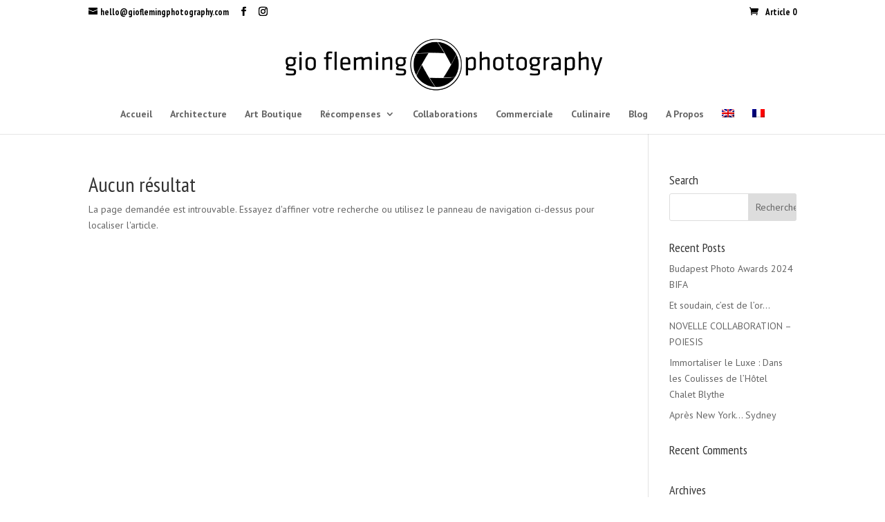

--- FILE ---
content_type: text/html; charset=UTF-8
request_url: https://www.gioflemingphotography.com/fr/category/non-classifiee/?doing_wp_cron=1723024677.9251289367675781250000
body_size: 11307
content:
<!DOCTYPE html>
<html lang="fr-FR">
<head>
	<meta charset="UTF-8" />
<meta http-equiv="X-UA-Compatible" content="IE=edge">
	<link rel="pingback" href="https://www.gioflemingphotography.com/xmlrpc.php" />

	<script type="text/javascript">
		document.documentElement.className = 'js';
	</script>

	<script>var et_site_url='https://www.gioflemingphotography.com';var et_post_id='0';function et_core_page_resource_fallback(a,b){"undefined"===typeof b&&(b=a.sheet.cssRules&&0===a.sheet.cssRules.length);b&&(a.onerror=null,a.onload=null,a.href?a.href=et_site_url+"/?et_core_page_resource="+a.id+et_post_id:a.src&&(a.src=et_site_url+"/?et_core_page_resource="+a.id+et_post_id))}
</script><meta name='robots' content='index, follow, max-image-preview:large, max-snippet:-1, max-video-preview:-1' />
<link rel="alternate" hreflang="en" href="https://www.gioflemingphotography.com/category/uncategorized/" />
<link rel="alternate" hreflang="fr" href="https://www.gioflemingphotography.com/fr/category/non-classifiee/" />

	<!-- This site is optimized with the Yoast SEO plugin v17.6 - https://yoast.com/wordpress/plugins/seo/ -->
	<title>Non classifié(e) Archives - Gio Fleming Photography</title>
	<link rel="canonical" href="https://www.gioflemingphotography.com/fr/category/non-classifiee/" />
	<meta property="og:locale" content="fr_FR" />
	<meta property="og:type" content="article" />
	<meta property="og:title" content="Non classifié(e) Archives - Gio Fleming Photography" />
	<meta property="og:url" content="https://www.gioflemingphotography.com/fr/category/non-classifiee/" />
	<meta property="og:site_name" content="Gio Fleming Photography" />
	<meta name="twitter:card" content="summary_large_image" />
	<script type="application/ld+json" class="yoast-schema-graph">{"@context":"https://schema.org","@graph":[{"@type":"Organization","@id":"https://www.gioflemingphotography.com/fr/#organization","name":"Gio Fleming Photography","url":"https://www.gioflemingphotography.com/fr/","sameAs":["https://www.facebook.com/gioflemingphotography/","https://www.instagram.com/gioflemingphotography/"],"logo":{"@type":"ImageObject","@id":"https://www.gioflemingphotography.com/fr/#logo","inLanguage":"fr-FR","url":"https://www.gioflemingphotography.com/wp-content/uploads/2017/08/GioFlemingBLK-2.png","contentUrl":"https://www.gioflemingphotography.com/wp-content/uploads/2017/08/GioFlemingBLK-2.png","width":800,"height":145,"caption":"Gio Fleming Photography"},"image":{"@id":"https://www.gioflemingphotography.com/fr/#logo"}},{"@type":"WebSite","@id":"https://www.gioflemingphotography.com/fr/#website","url":"https://www.gioflemingphotography.com/fr/","name":"Gio Fleming Photography","description":"","publisher":{"@id":"https://www.gioflemingphotography.com/fr/#organization"},"potentialAction":[{"@type":"SearchAction","target":{"@type":"EntryPoint","urlTemplate":"https://www.gioflemingphotography.com/fr/?s={search_term_string}"},"query-input":"required name=search_term_string"}],"inLanguage":"fr-FR"},{"@type":"CollectionPage","@id":"https://www.gioflemingphotography.com/fr/category/non-classifiee/#webpage","url":"https://www.gioflemingphotography.com/fr/category/non-classifiee/","name":"Non classifi\u00e9(e) Archives - Gio Fleming Photography","isPartOf":{"@id":"https://www.gioflemingphotography.com/fr/#website"},"breadcrumb":{"@id":"https://www.gioflemingphotography.com/fr/category/non-classifiee/#breadcrumb"},"inLanguage":"fr-FR","potentialAction":[{"@type":"ReadAction","target":["https://www.gioflemingphotography.com/fr/category/non-classifiee/"]}]},{"@type":"BreadcrumbList","@id":"https://www.gioflemingphotography.com/fr/category/non-classifiee/#breadcrumb","itemListElement":[{"@type":"ListItem","position":1,"name":"Home","item":"https://www.gioflemingphotography.com/fr/"},{"@type":"ListItem","position":2,"name":"Non classifi\u00e9(e)"}]}]}</script>
	<!-- / Yoast SEO plugin. -->


<link rel='dns-prefetch' href='//s.w.org' />
<link rel="alternate" type="application/rss+xml" title="Gio Fleming Photography &raquo; Flux" href="https://www.gioflemingphotography.com/fr/feed/" />
<link rel="alternate" type="application/rss+xml" title="Gio Fleming Photography &raquo; Flux des commentaires" href="https://www.gioflemingphotography.com/fr/comments/feed/" />
<link rel="alternate" type="application/rss+xml" title="Gio Fleming Photography &raquo; Flux de la catégorie Non classifié(e)" href="https://www.gioflemingphotography.com/fr/category/non-classifiee/feed/" />
		<!-- This site uses the Google Analytics by MonsterInsights plugin v8.10.1 - Using Analytics tracking - https://www.monsterinsights.com/ -->
							<script
				src="//www.googletagmanager.com/gtag/js?id=G-YBC6NJQWM7"  data-cfasync="false" data-wpfc-render="false" type="text/javascript" async></script>
			<script data-cfasync="false" data-wpfc-render="false" type="text/javascript">
				var mi_version = '8.10.1';
				var mi_track_user = true;
				var mi_no_track_reason = '';
				
								var disableStrs = [
										'ga-disable-G-YBC6NJQWM7',
															'ga-disable-UA-79234971-1',
									];

				/* Function to detect opted out users */
				function __gtagTrackerIsOptedOut() {
					for (var index = 0; index < disableStrs.length; index++) {
						if (document.cookie.indexOf(disableStrs[index] + '=true') > -1) {
							return true;
						}
					}

					return false;
				}

				/* Disable tracking if the opt-out cookie exists. */
				if (__gtagTrackerIsOptedOut()) {
					for (var index = 0; index < disableStrs.length; index++) {
						window[disableStrs[index]] = true;
					}
				}

				/* Opt-out function */
				function __gtagTrackerOptout() {
					for (var index = 0; index < disableStrs.length; index++) {
						document.cookie = disableStrs[index] + '=true; expires=Thu, 31 Dec 2099 23:59:59 UTC; path=/';
						window[disableStrs[index]] = true;
					}
				}

				if ('undefined' === typeof gaOptout) {
					function gaOptout() {
						__gtagTrackerOptout();
					}
				}
								window.dataLayer = window.dataLayer || [];

				window.MonsterInsightsDualTracker = {
					helpers: {},
					trackers: {},
				};
				if (mi_track_user) {
					function __gtagDataLayer() {
						dataLayer.push(arguments);
					}

					function __gtagTracker(type, name, parameters) {
						if (!parameters) {
							parameters = {};
						}

						if (parameters.send_to) {
							__gtagDataLayer.apply(null, arguments);
							return;
						}

						if (type === 'event') {
														parameters.send_to = monsterinsights_frontend.v4_id;
							var hookName = name;
							if (typeof parameters['event_category'] !== 'undefined') {
								hookName = parameters['event_category'] + ':' + name;
							}

							if (typeof MonsterInsightsDualTracker.trackers[hookName] !== 'undefined') {
								MonsterInsightsDualTracker.trackers[hookName](parameters);
							} else {
								__gtagDataLayer('event', name, parameters);
							}
							
														parameters.send_to = monsterinsights_frontend.ua;
							__gtagDataLayer(type, name, parameters);
													} else {
							__gtagDataLayer.apply(null, arguments);
						}
					}

					__gtagTracker('js', new Date());
					__gtagTracker('set', {
						'developer_id.dZGIzZG': true,
											});
										__gtagTracker('config', 'G-YBC6NJQWM7', {"forceSSL":"true","link_attribution":"true"} );
															__gtagTracker('config', 'UA-79234971-1', {"forceSSL":"true","link_attribution":"true"} );
										window.gtag = __gtagTracker;										(function () {
						/* https://developers.google.com/analytics/devguides/collection/analyticsjs/ */
						/* ga and __gaTracker compatibility shim. */
						var noopfn = function () {
							return null;
						};
						var newtracker = function () {
							return new Tracker();
						};
						var Tracker = function () {
							return null;
						};
						var p = Tracker.prototype;
						p.get = noopfn;
						p.set = noopfn;
						p.send = function () {
							var args = Array.prototype.slice.call(arguments);
							args.unshift('send');
							__gaTracker.apply(null, args);
						};
						var __gaTracker = function () {
							var len = arguments.length;
							if (len === 0) {
								return;
							}
							var f = arguments[len - 1];
							if (typeof f !== 'object' || f === null || typeof f.hitCallback !== 'function') {
								if ('send' === arguments[0]) {
									var hitConverted, hitObject = false, action;
									if ('event' === arguments[1]) {
										if ('undefined' !== typeof arguments[3]) {
											hitObject = {
												'eventAction': arguments[3],
												'eventCategory': arguments[2],
												'eventLabel': arguments[4],
												'value': arguments[5] ? arguments[5] : 1,
											}
										}
									}
									if ('pageview' === arguments[1]) {
										if ('undefined' !== typeof arguments[2]) {
											hitObject = {
												'eventAction': 'page_view',
												'page_path': arguments[2],
											}
										}
									}
									if (typeof arguments[2] === 'object') {
										hitObject = arguments[2];
									}
									if (typeof arguments[5] === 'object') {
										Object.assign(hitObject, arguments[5]);
									}
									if ('undefined' !== typeof arguments[1].hitType) {
										hitObject = arguments[1];
										if ('pageview' === hitObject.hitType) {
											hitObject.eventAction = 'page_view';
										}
									}
									if (hitObject) {
										action = 'timing' === arguments[1].hitType ? 'timing_complete' : hitObject.eventAction;
										hitConverted = mapArgs(hitObject);
										__gtagTracker('event', action, hitConverted);
									}
								}
								return;
							}

							function mapArgs(args) {
								var arg, hit = {};
								var gaMap = {
									'eventCategory': 'event_category',
									'eventAction': 'event_action',
									'eventLabel': 'event_label',
									'eventValue': 'event_value',
									'nonInteraction': 'non_interaction',
									'timingCategory': 'event_category',
									'timingVar': 'name',
									'timingValue': 'value',
									'timingLabel': 'event_label',
									'page': 'page_path',
									'location': 'page_location',
									'title': 'page_title',
								};
								for (arg in args) {
																		if (!(!args.hasOwnProperty(arg) || !gaMap.hasOwnProperty(arg))) {
										hit[gaMap[arg]] = args[arg];
									} else {
										hit[arg] = args[arg];
									}
								}
								return hit;
							}

							try {
								f.hitCallback();
							} catch (ex) {
							}
						};
						__gaTracker.create = newtracker;
						__gaTracker.getByName = newtracker;
						__gaTracker.getAll = function () {
							return [];
						};
						__gaTracker.remove = noopfn;
						__gaTracker.loaded = true;
						window['__gaTracker'] = __gaTracker;
					})();
									} else {
										console.log("");
					(function () {
						function __gtagTracker() {
							return null;
						}

						window['__gtagTracker'] = __gtagTracker;
						window['gtag'] = __gtagTracker;
					})();
									}
			</script>
				<!-- / Google Analytics by MonsterInsights -->
				<script type="text/javascript">
			window._wpemojiSettings = {"baseUrl":"https:\/\/s.w.org\/images\/core\/emoji\/13.1.0\/72x72\/","ext":".png","svgUrl":"https:\/\/s.w.org\/images\/core\/emoji\/13.1.0\/svg\/","svgExt":".svg","source":{"concatemoji":"https:\/\/www.gioflemingphotography.com\/wp-includes\/js\/wp-emoji-release.min.js?ver=5.8.12"}};
			!function(e,a,t){var n,r,o,i=a.createElement("canvas"),p=i.getContext&&i.getContext("2d");function s(e,t){var a=String.fromCharCode;p.clearRect(0,0,i.width,i.height),p.fillText(a.apply(this,e),0,0);e=i.toDataURL();return p.clearRect(0,0,i.width,i.height),p.fillText(a.apply(this,t),0,0),e===i.toDataURL()}function c(e){var t=a.createElement("script");t.src=e,t.defer=t.type="text/javascript",a.getElementsByTagName("head")[0].appendChild(t)}for(o=Array("flag","emoji"),t.supports={everything:!0,everythingExceptFlag:!0},r=0;r<o.length;r++)t.supports[o[r]]=function(e){if(!p||!p.fillText)return!1;switch(p.textBaseline="top",p.font="600 32px Arial",e){case"flag":return s([127987,65039,8205,9895,65039],[127987,65039,8203,9895,65039])?!1:!s([55356,56826,55356,56819],[55356,56826,8203,55356,56819])&&!s([55356,57332,56128,56423,56128,56418,56128,56421,56128,56430,56128,56423,56128,56447],[55356,57332,8203,56128,56423,8203,56128,56418,8203,56128,56421,8203,56128,56430,8203,56128,56423,8203,56128,56447]);case"emoji":return!s([10084,65039,8205,55357,56613],[10084,65039,8203,55357,56613])}return!1}(o[r]),t.supports.everything=t.supports.everything&&t.supports[o[r]],"flag"!==o[r]&&(t.supports.everythingExceptFlag=t.supports.everythingExceptFlag&&t.supports[o[r]]);t.supports.everythingExceptFlag=t.supports.everythingExceptFlag&&!t.supports.flag,t.DOMReady=!1,t.readyCallback=function(){t.DOMReady=!0},t.supports.everything||(n=function(){t.readyCallback()},a.addEventListener?(a.addEventListener("DOMContentLoaded",n,!1),e.addEventListener("load",n,!1)):(e.attachEvent("onload",n),a.attachEvent("onreadystatechange",function(){"complete"===a.readyState&&t.readyCallback()})),(n=t.source||{}).concatemoji?c(n.concatemoji):n.wpemoji&&n.twemoji&&(c(n.twemoji),c(n.wpemoji)))}(window,document,window._wpemojiSettings);
		</script>
		<meta content="Divi v.4.7.3" name="generator"/><style type="text/css">
img.wp-smiley,
img.emoji {
	display: inline !important;
	border: none !important;
	box-shadow: none !important;
	height: 1em !important;
	width: 1em !important;
	margin: 0 .07em !important;
	vertical-align: -0.1em !important;
	background: none !important;
	padding: 0 !important;
}
</style>
	<link rel='stylesheet' id='sb_instagram_styles-css'  href='https://www.gioflemingphotography.com/wp-content/plugins/instagram-feed/css/sbi-styles.min.css?ver=2.9.7' type='text/css' media='all' />
<link rel='stylesheet' id='wp-block-library-css'  href='https://www.gioflemingphotography.com/wp-includes/css/dist/block-library/style.min.css?ver=5.8.12' type='text/css' media='all' />
<link rel='stylesheet' id='wc-blocks-vendors-style-css'  href='https://www.gioflemingphotography.com/wp-content/plugins/woocommerce/packages/woocommerce-blocks/build/wc-blocks-vendors-style.css?ver=6.1.0' type='text/css' media='all' />
<link rel='stylesheet' id='wc-blocks-style-css'  href='https://www.gioflemingphotography.com/wp-content/plugins/woocommerce/packages/woocommerce-blocks/build/wc-blocks-style.css?ver=6.1.0' type='text/css' media='all' />
<link rel='stylesheet' id='hoverlay_view_in_my_space-frontend-css'  href='https://www.gioflemingphotography.com/wp-content/plugins/hoverlay-view-in-my-space/assets/css/frontend.css?ver=1.0.5' type='text/css' media='all' />
<link rel='stylesheet' id='woocommerce-layout-css'  href='https://www.gioflemingphotography.com/wp-content/plugins/woocommerce/assets/css/woocommerce-layout.css?ver=5.9.1' type='text/css' media='all' />
<link rel='stylesheet' id='woocommerce-smallscreen-css'  href='https://www.gioflemingphotography.com/wp-content/plugins/woocommerce/assets/css/woocommerce-smallscreen.css?ver=5.9.1' type='text/css' media='only screen and (max-width: 768px)' />
<link rel='stylesheet' id='woocommerce-general-css'  href='https://www.gioflemingphotography.com/wp-content/plugins/woocommerce/assets/css/woocommerce.css?ver=5.9.1' type='text/css' media='all' />
<style id='woocommerce-inline-inline-css' type='text/css'>
.woocommerce form .form-row .required { visibility: visible; }
</style>
<link rel='stylesheet' id='wpml-menu-item-0-css'  href='//www.gioflemingphotography.com/wp-content/plugins/sitepress-multilingual-cms/templates/language-switchers/menu-item/style.min.css?ver=1' type='text/css' media='all' />
<link rel='stylesheet' id='divi-style-css'  href='https://www.gioflemingphotography.com/wp-content/themes/Divi/Divi/style.css?ver=4.7.3' type='text/css' media='all' />
<link rel='stylesheet' id='dashicons-css'  href='https://www.gioflemingphotography.com/wp-includes/css/dashicons.min.css?ver=5.8.12' type='text/css' media='all' />
<script type='text/javascript' src='https://www.gioflemingphotography.com/wp-content/plugins/google-analytics-for-wordpress/assets/js/frontend-gtag.min.js?ver=8.10.1' id='monsterinsights-frontend-script-js'></script>
<script data-cfasync="false" data-wpfc-render="false" type="text/javascript" id='monsterinsights-frontend-script-js-extra'>/* <![CDATA[ */
var monsterinsights_frontend = {"js_events_tracking":"true","download_extensions":"doc,pdf,ppt,zip,xls,docx,pptx,xlsx","inbound_paths":"[{\"path\":\"\\\/go\\\/\",\"label\":\"affiliate\"},{\"path\":\"\\\/recommend\\\/\",\"label\":\"affiliate\"}]","home_url":"https:\/\/www.gioflemingphotography.com\/fr\/","hash_tracking":"false","ua":"UA-79234971-1","v4_id":"G-YBC6NJQWM7"};/* ]]> */
</script>
<script type='text/javascript' src='https://www.gioflemingphotography.com/wp-includes/js/jquery/jquery.min.js?ver=3.6.0' id='jquery-core-js'></script>
<script type='text/javascript' src='https://www.gioflemingphotography.com/wp-includes/js/jquery/jquery-migrate.min.js?ver=3.3.2' id='jquery-migrate-js'></script>
<link rel="https://api.w.org/" href="https://www.gioflemingphotography.com/fr/wp-json/" /><link rel="alternate" type="application/json" href="https://www.gioflemingphotography.com/fr/wp-json/wp/v2/categories/93" /><link rel="EditURI" type="application/rsd+xml" title="RSD" href="https://www.gioflemingphotography.com/xmlrpc.php?rsd" />
<link rel="wlwmanifest" type="application/wlwmanifest+xml" href="https://www.gioflemingphotography.com/wp-includes/wlwmanifest.xml" /> 
<meta name="generator" content="WordPress 5.8.12" />
<meta name="generator" content="WooCommerce 5.9.1" />
<meta name="generator" content="WPML ver:4.4.12 stt:1,4;" />
<meta name="viewport" content="width=device-width, initial-scale=1.0, maximum-scale=1.0, user-scalable=0" />	<noscript><style>.woocommerce-product-gallery{ opacity: 1 !important; }</style></noscript>
				<script  type="text/javascript">
				!function(f,b,e,v,n,t,s){if(f.fbq)return;n=f.fbq=function(){n.callMethod?
					n.callMethod.apply(n,arguments):n.queue.push(arguments)};if(!f._fbq)f._fbq=n;
					n.push=n;n.loaded=!0;n.version='2.0';n.queue=[];t=b.createElement(e);t.async=!0;
					t.src=v;s=b.getElementsByTagName(e)[0];s.parentNode.insertBefore(t,s)}(window,
					document,'script','https://connect.facebook.net/en_US/fbevents.js');
			</script>
			<!-- WooCommerce Facebook Integration Begin -->
			<script  type="text/javascript">

				fbq('init', '1079807709432977', {}, {
    "agent": "woocommerce-5.9.1-2.6.7"
});

				fbq( 'track', 'PageView', {
    "source": "woocommerce",
    "version": "5.9.1",
    "pluginVersion": "2.6.7"
} );

				document.addEventListener( 'DOMContentLoaded', function() {
					jQuery && jQuery( function( $ ) {
						// Insert placeholder for events injected when a product is added to the cart through AJAX.
						$( document.body ).append( '<div class=\"wc-facebook-pixel-event-placeholder\"></div>' );
					} );
				}, false );

			</script>
			<!-- WooCommerce Facebook Integration End -->
			<script>
(function($) {
    $(window).on('load resize', function() {
        $('.et_fullscreen_slider').each(function() {
            et_fullscreen_slider($(this));
        });
    });
    function et_fullscreen_slider(et_slider) {
        var et_viewport_height = $(window).height(),
            et_slider_height = $(et_slider).find('.et_pb_slider_container_inner').innerHeight(),
            $admin_bar = $('#wpadminbar'),
            $main_header = $('#main-header'),
            $top_header = $('#top-header');
        $(et_slider).height('auto');
        if ($admin_bar.length) {
            var et_viewport_height = et_viewport_height - $admin_bar.height();
        }
        if ($top_header.length) {
            var et_viewport_height = et_viewport_height - $top_header.height();
        }
        if (!$('.et_transparent_nav').length && !$('.et_vertical_nav').length) {
            var et_viewport_height = et_viewport_height - $main_header.height();
        }
        if (et_viewport_height > et_slider_height) {
            $(et_slider).height(et_viewport_height);
        }
    }
})(jQuery);
</script>
<link rel="icon" href="https://www.gioflemingphotography.com/wp-content/uploads/2021/03/gio-favicon-100x100.png" sizes="32x32" />
<link rel="icon" href="https://www.gioflemingphotography.com/wp-content/uploads/2021/03/gio-favicon.png" sizes="192x192" />
<link rel="apple-touch-icon" href="https://www.gioflemingphotography.com/wp-content/uploads/2021/03/gio-favicon.png" />
<meta name="msapplication-TileImage" content="https://www.gioflemingphotography.com/wp-content/uploads/2021/03/gio-favicon.png" />
<link rel="stylesheet" id="et-divi-customizer-global-cached-inline-styles" href="https://www.gioflemingphotography.com/wp-content/et-cache/global/et-divi-customizer-global-17675710096245.min.css" onerror="et_core_page_resource_fallback(this, true)" onload="et_core_page_resource_fallback(this)" /><style id="wpforms-css-vars-root">
				:root {
					--wpforms-field-border-radius: 3px;
--wpforms-field-background-color: #ffffff;
--wpforms-field-border-color: rgba( 0, 0, 0, 0.25 );
--wpforms-field-text-color: rgba( 0, 0, 0, 0.7 );
--wpforms-label-color: rgba( 0, 0, 0, 0.85 );
--wpforms-label-sublabel-color: rgba( 0, 0, 0, 0.55 );
--wpforms-label-error-color: #d63637;
--wpforms-button-border-radius: 3px;
--wpforms-button-background-color: #066aab;
--wpforms-button-text-color: #ffffff;
--wpforms-field-size-input-height: 43px;
--wpforms-field-size-input-spacing: 15px;
--wpforms-field-size-font-size: 16px;
--wpforms-field-size-line-height: 19px;
--wpforms-field-size-padding-h: 14px;
--wpforms-field-size-checkbox-size: 16px;
--wpforms-field-size-sublabel-spacing: 5px;
--wpforms-field-size-icon-size: 1;
--wpforms-label-size-font-size: 16px;
--wpforms-label-size-line-height: 19px;
--wpforms-label-size-sublabel-font-size: 14px;
--wpforms-label-size-sublabel-line-height: 17px;
--wpforms-button-size-font-size: 17px;
--wpforms-button-size-height: 41px;
--wpforms-button-size-padding-h: 15px;
--wpforms-button-size-margin-top: 10px;

				}
			</style></head>
<body class="archive category category-non-classifiee category-93 theme-Divi/Divi woocommerce-no-js et_pb_button_helper_class et_fullwidth_nav et_non_fixed_nav et_show_nav et_secondary_nav_enabled et_secondary_nav_two_panels et_primary_nav_dropdown_animation_expand et_secondary_nav_dropdown_animation_fade et_header_style_centered et_pb_footer_columns4 et_cover_background et_pb_gutter osx et_pb_gutters3 et_right_sidebar et_divi_theme et-db et_minified_js et_minified_css">
	<div id="page-container">

					<div id="top-header">
			<div class="container clearfix">

			
				<div id="et-info">
									<span id="et-info-phone"></span>
				
									<a href="mailto:hello@gioflemingphotography.com"><span id="et-info-email">hello@gioflemingphotography.com</span></a>
				
				<ul class="et-social-icons">

	<li class="et-social-icon et-social-facebook">
		<a href="https://www.facebook.com/gioflemingphotography/" class="icon">
			<span>Facebook</span>
		</a>
	</li>
	<li class="et-social-icon et-social-instagram">
		<a href="https://www.instagram.com/gioflemingphotography/" class="icon">
			<span>Instagram</span>
		</a>
	</li>

</ul>				</div> <!-- #et-info -->

			
				<div id="et-secondary-menu">
				<div class="et_duplicate_social_icons">
								<ul class="et-social-icons">

	<li class="et-social-icon et-social-facebook">
		<a href="https://www.facebook.com/gioflemingphotography/" class="icon">
			<span>Facebook</span>
		</a>
	</li>
	<li class="et-social-icon et-social-instagram">
		<a href="https://www.instagram.com/gioflemingphotography/" class="icon">
			<span>Instagram</span>
		</a>
	</li>

</ul>
							</div><a href="https://www.gioflemingphotography.com/fr/panier/" class="et-cart-info">
				<span>Article 0</span>
			</a>				</div> <!-- #et-secondary-menu -->

			</div> <!-- .container -->
		</div> <!-- #top-header -->
		
	
			<header id="main-header" data-height-onload="120">
			<div class="container clearfix et_menu_container">
							<div class="logo_container">
					<span class="logo_helper"></span>
					<a href="https://www.gioflemingphotography.com/fr/">
						<img src="https://www.gioflemingphotography.com/wp-content/uploads/2017/08/GioFlemingBLK-2.png" alt="Gio Fleming Photography" id="logo" data-height-percentage="70" />
					</a>
				</div>
							<div id="et-top-navigation" data-height="120" data-fixed-height="120">
											<nav id="top-menu-nav">
						<ul id="top-menu" class="nav"><li id="menu-item-2511" class="menu-item menu-item-type-post_type menu-item-object-page menu-item-home menu-item-2511"><a href="https://www.gioflemingphotography.com/fr/">Accueil</a></li>
<li id="menu-item-2512" class="menu-item menu-item-type-post_type menu-item-object-page menu-item-2512"><a href="https://www.gioflemingphotography.com/fr/architecture/">Architecture</a></li>
<li id="menu-item-5291" class="menu-item menu-item-type-post_type menu-item-object-page menu-item-5291"><a href="https://www.gioflemingphotography.com/fr/boutique/">Art Boutique</a></li>
<li id="menu-item-6358" class="menu-item menu-item-type-post_type menu-item-object-page menu-item-has-children menu-item-6358"><a href="https://www.gioflemingphotography.com/fr/awards/">Récompenses</a>
<ul class="sub-menu">
	<li id="menu-item-9300" class="menu-item menu-item-type-post_type menu-item-object-page menu-item-9300"><a href="https://www.gioflemingphotography.com/fr/awards/architecture-materprize-photo-awards-2025/">Architecture Materprize Photo awards 2025</a></li>
	<li id="menu-item-9032" class="menu-item menu-item-type-post_type menu-item-object-page menu-item-9032"><a href="https://www.gioflemingphotography.com/fr/awards/budapest-international-foto-awards-2025-bifa/">Budapest International Foto Awards 2025 (BIFA)</a></li>
	<li id="menu-item-8126" class="menu-item menu-item-type-post_type menu-item-object-page menu-item-8126"><a href="https://www.gioflemingphotography.com/fr/awards/international-photography-awards-2024/">International Photography Awards 2024</a></li>
	<li id="menu-item-8686" class="menu-item menu-item-type-post_type menu-item-object-page menu-item-8686"><a href="https://www.gioflemingphotography.com/fr/awards/budapest-international-foto-awards-2024-bifa/">Budapest International Foto Awards 2024 (BIFA)</a></li>
	<li id="menu-item-8738" class="menu-item menu-item-type-post_type menu-item-object-page menu-item-8738"><a href="https://www.gioflemingphotography.com/fr/awards/tokyo-international-foto-awards-2024/">Tokyo International Foto Awards 2024</a></li>
	<li id="menu-item-8122" class="menu-item menu-item-type-post_type menu-item-object-page menu-item-8122"><a href="https://www.gioflemingphotography.com/fr/awards/px3-prix-de-la-photographie-paris-2024/">PX3 Prix de la Photographie Paris 2024</a></li>
	<li id="menu-item-8195" class="menu-item menu-item-type-post_type menu-item-object-page menu-item-8195"><a href="https://www.gioflemingphotography.com/fr/awards/fine-art-photo-awards-2023/">Fine Art Photo Awards 2024</a></li>
	<li id="menu-item-8192" class="menu-item menu-item-type-post_type menu-item-object-page menu-item-8192"><a href="https://www.gioflemingphotography.com/fr/awards/refocus-awards-2024-colour-and-blackwhite/">Refocus Awards 2024 Colour and BlackWhite</a></li>
	<li id="menu-item-8551" class="menu-item menu-item-type-post_type menu-item-object-page menu-item-8551"><a href="https://www.gioflemingphotography.com/fr/awards/head-on-landscape-awards-2024/">Head On Landscape Awards 2024</a></li>
	<li id="menu-item-8210" class="menu-item menu-item-type-post_type menu-item-object-page menu-item-8210"><a href="https://www.gioflemingphotography.com/fr/awards/international-color-awards-2024/">International Color Awards 2024</a></li>
	<li id="menu-item-6940" class="menu-item menu-item-type-post_type menu-item-object-page menu-item-6940"><a href="https://www.gioflemingphotography.com/fr/awards/tokyo-international-foto-awards-2023/">Tokyo International Foto Awards 2023</a></li>
	<li id="menu-item-7314" class="menu-item menu-item-type-post_type menu-item-object-page menu-item-7314"><a href="https://www.gioflemingphotography.com/fr/awards/head-on-landscape-awards/">Head On Landscape Awards</a></li>
	<li id="menu-item-7313" class="menu-item menu-item-type-post_type menu-item-object-page menu-item-7313"><a href="https://www.gioflemingphotography.com/fr/awards/hipa-awards-dubai/">Hipa Awards Dubai</a></li>
	<li id="menu-item-6973" class="menu-item menu-item-type-post_type menu-item-object-page menu-item-6973"><a href="https://www.gioflemingphotography.com/fr/awards/budapest-international-foto-awards-2023-bifa/">Budapest International Foto Awards 2023 (BIFA)</a></li>
	<li id="menu-item-6657" class="menu-item menu-item-type-post_type menu-item-object-page menu-item-6657"><a href="https://www.gioflemingphotography.com/fr/awards/prix-international-de-la-photographie-2023/">Prix International de la Photographie 2023</a></li>
	<li id="menu-item-6609" class="menu-item menu-item-type-post_type menu-item-object-page menu-item-6609"><a href="https://www.gioflemingphotography.com/fr/awards/international-photographer-of-the-year-awards-2023-deeper-perspective/">International Photographer of the Year Awards 2023 – Deeper perspective</a></li>
	<li id="menu-item-6608" class="menu-item menu-item-type-post_type menu-item-object-page menu-item-6608"><a href="https://www.gioflemingphotography.com/fr/awards/px3-prix-de-la-photographie-paris-2023/">PX3 Prix de la Photographie Paris 2023</a></li>
	<li id="menu-item-6359" class="menu-item menu-item-type-post_type menu-item-object-page menu-item-6359"><a href="https://www.gioflemingphotography.com/fr/awards/refocus-awards-2023/">Refocus Awards 2023</a></li>
	<li id="menu-item-7315" class="menu-item menu-item-type-post_type menu-item-object-page menu-item-7315"><a href="https://www.gioflemingphotography.com/fr/awards/luxembourg-art-prize/">Luxembourg Art Prize</a></li>
	<li id="menu-item-6362" class="menu-item menu-item-type-post_type menu-item-object-page menu-item-6362"><a href="https://www.gioflemingphotography.com/fr/awards/annual-photography-awards-2022/">Annual Photography Awards 2022</a></li>
	<li id="menu-item-6360" class="menu-item menu-item-type-post_type menu-item-object-page menu-item-6360"><a href="https://www.gioflemingphotography.com/fr/awards/fine-art-photo-awards-2022/">Fine Art Photo Awards 2022</a></li>
	<li id="menu-item-6361" class="menu-item menu-item-type-post_type menu-item-object-page menu-item-6361"><a href="https://www.gioflemingphotography.com/fr/awards/tokyo-international-foto-awards-2022/">Tokyo International Foto Awards 2022</a></li>
	<li id="menu-item-6364" class="menu-item menu-item-type-post_type menu-item-object-page menu-item-6364"><a href="https://www.gioflemingphotography.com/fr/awards/international-photographer-of-the-year-awards-2022/">International Photographer of the Year Awards 2022</a></li>
	<li id="menu-item-6363" class="menu-item menu-item-type-post_type menu-item-object-page menu-item-6363"><a href="https://www.gioflemingphotography.com/fr/awards/monochrome-photography-awards-2022/">Monochrome Photography Awards 2022</a></li>
</ul>
</li>
<li id="menu-item-7903" class="menu-item menu-item-type-post_type menu-item-object-page menu-item-7903"><a href="https://www.gioflemingphotography.com/fr/collaborations/">Collaborations</a></li>
<li id="menu-item-2519" class="menu-item menu-item-type-post_type menu-item-object-page menu-item-2519"><a href="https://www.gioflemingphotography.com/fr/photographie-commerciale/">Commerciale</a></li>
<li id="menu-item-2514" class="menu-item menu-item-type-post_type menu-item-object-page menu-item-2514"><a href="https://www.gioflemingphotography.com/fr/photo-culinaire/">Culinaire</a></li>
<li id="menu-item-4314" class="menu-item menu-item-type-post_type menu-item-object-page menu-item-4314"><a href="https://www.gioflemingphotography.com/fr/blog/">Blog</a></li>
<li id="menu-item-2513" class="menu-item menu-item-type-post_type menu-item-object-page menu-item-2513"><a href="https://www.gioflemingphotography.com/fr/gio-fleming/">A Propos</a></li>
<li id="menu-item-wpml-ls-15-en" class="menu-item wpml-ls-slot-15 wpml-ls-item wpml-ls-item-en wpml-ls-menu-item wpml-ls-first-item menu-item-type-wpml_ls_menu_item menu-item-object-wpml_ls_menu_item menu-item-wpml-ls-15-en"><a href="https://www.gioflemingphotography.com/category/uncategorized/"><img
            class="wpml-ls-flag"
            src="https://www.gioflemingphotography.com/wp-content/plugins/sitepress-multilingual-cms/res/flags/en.png"
            alt="Anglais"
            
            
    /></a></li>
<li id="menu-item-wpml-ls-15-fr" class="menu-item wpml-ls-slot-15 wpml-ls-item wpml-ls-item-fr wpml-ls-current-language wpml-ls-menu-item wpml-ls-last-item menu-item-type-wpml_ls_menu_item menu-item-object-wpml_ls_menu_item menu-item-wpml-ls-15-fr"><a href="https://www.gioflemingphotography.com/fr/category/non-classifiee/"><img
            class="wpml-ls-flag"
            src="https://www.gioflemingphotography.com/wp-content/plugins/sitepress-multilingual-cms/res/flags/fr.png"
            alt="Français"
            
            
    /></a></li>
</ul>						</nav>
					
					
					
					
					<div id="et_mobile_nav_menu">
				<div class="mobile_nav closed">
					<span class="select_page">Sélectionner une page</span>
					<span class="mobile_menu_bar mobile_menu_bar_toggle"></span>
				</div>
			</div>				</div> <!-- #et-top-navigation -->
			</div> <!-- .container -->
			<div class="et_search_outer">
				<div class="container et_search_form_container">
					<form role="search" method="get" class="et-search-form" action="https://www.gioflemingphotography.com/fr/">
					<input type="search" class="et-search-field" placeholder="Rechercher &hellip;" value="" name="s" title="Rechercher:" /><input type='hidden' name='lang' value='fr' />					</form>
					<span class="et_close_search_field"></span>
				</div>
			</div>
		</header> <!-- #main-header -->
			<div id="et-main-area">
	
<div id="main-content">
	<div class="container">
		<div id="content-area" class="clearfix">
			<div id="left-area">
		<div class="entry">
<!--If no results are found-->
	<h1 class="not-found-title">Aucun résultat</h1>
	<p>La page demandée est introuvable. Essayez d&#039;affiner votre recherche ou utilisez le panneau de navigation ci-dessus pour localiser l&#039;article.</p>
</div>
<!--End if no results are found-->			</div> <!-- #left-area -->

				<div id="sidebar">
		<div id="search-2" class="et_pb_widget widget_search"><h4 class="widgettitle">Search</h4><form role="search" method="get" id="searchform" class="searchform" action="https://www.gioflemingphotography.com/fr/">
				<div>
					<label class="screen-reader-text" for="s">Rechercher :</label>
					<input type="text" value="" name="s" id="s" />
					<input type="submit" id="searchsubmit" value="Rechercher" />
				</div>
			</form></div> <!-- end .et_pb_widget -->
		<div id="recent-posts-2" class="et_pb_widget widget_recent_entries">
		<h4 class="widgettitle">Recent Posts</h4>
		<ul>
											<li>
					<a href="https://www.gioflemingphotography.com/fr/budapest-photo-awards-2024-bifa/">Budapest Photo Awards 2024 BIFA</a>
									</li>
											<li>
					<a href="https://www.gioflemingphotography.com/fr/et-soudain-cest-de-lor/">Et soudain, c’est de l’or…</a>
									</li>
											<li>
					<a href="https://www.gioflemingphotography.com/fr/novelle-collaboration-poiesis/">NOVELLE COLLABORATION &#8211; POIESIS</a>
									</li>
											<li>
					<a href="https://www.gioflemingphotography.com/fr/immortaliser-le-luxe-dans-les-coulisses-de-lhotel-chalet-blythe/">Immortaliser le Luxe : Dans les Coulisses de l&rsquo;Hôtel Chalet Blythe</a>
									</li>
											<li>
					<a href="https://www.gioflemingphotography.com/fr/apres-new-york-sydney/">Après New York&#8230; Sydney</a>
									</li>
					</ul>

		</div> <!-- end .et_pb_widget --><div id="recent-comments-2" class="et_pb_widget widget_recent_comments"><h4 class="widgettitle">Recent Comments</h4><ul id="recentcomments"></ul></div> <!-- end .et_pb_widget --><div id="archives-2" class="et_pb_widget widget_archive"><h4 class="widgettitle">Archives</h4>
			<ul>
					<li><a href='https://www.gioflemingphotography.com/fr/2024/12/'>décembre 2024</a></li>
	<li><a href='https://www.gioflemingphotography.com/fr/2024/09/'>septembre 2024</a></li>
	<li><a href='https://www.gioflemingphotography.com/fr/2024/06/'>juin 2024</a></li>
	<li><a href='https://www.gioflemingphotography.com/fr/2024/03/'>mars 2024</a></li>
	<li><a href='https://www.gioflemingphotography.com/fr/2023/11/'>novembre 2023</a></li>
	<li><a href='https://www.gioflemingphotography.com/fr/2023/09/'>septembre 2023</a></li>
	<li><a href='https://www.gioflemingphotography.com/fr/2023/08/'>août 2023</a></li>
	<li><a href='https://www.gioflemingphotography.com/fr/2023/07/'>juillet 2023</a></li>
	<li><a href='https://www.gioflemingphotography.com/fr/2023/06/'>juin 2023</a></li>
	<li><a href='https://www.gioflemingphotography.com/fr/2023/04/'>avril 2023</a></li>
	<li><a href='https://www.gioflemingphotography.com/fr/2023/02/'>février 2023</a></li>
	<li><a href='https://www.gioflemingphotography.com/fr/2023/01/'>janvier 2023</a></li>
	<li><a href='https://www.gioflemingphotography.com/fr/2022/12/'>décembre 2022</a></li>
	<li><a href='https://www.gioflemingphotography.com/fr/2022/11/'>novembre 2022</a></li>
	<li><a href='https://www.gioflemingphotography.com/fr/2022/09/'>septembre 2022</a></li>
	<li><a href='https://www.gioflemingphotography.com/fr/2022/05/'>mai 2022</a></li>
	<li><a href='https://www.gioflemingphotography.com/fr/2019/09/'>septembre 2019</a></li>
	<li><a href='https://www.gioflemingphotography.com/fr/2018/08/'>août 2018</a></li>
	<li><a href='https://www.gioflemingphotography.com/fr/2018/07/'>juillet 2018</a></li>
			</ul>

			</div> <!-- end .et_pb_widget --><div id="categories-2" class="et_pb_widget widget_categories"><h4 class="widgettitle">Categories</h4>
			<ul>
					<li class="cat-item cat-item-158"><a href="https://www.gioflemingphotography.com/fr/category/art/">art</a>
</li>
	<li class="cat-item cat-item-160"><a href="https://www.gioflemingphotography.com/fr/category/commerciale/">Commerciale</a>
</li>
	<li class="cat-item cat-item-171"><a href="https://www.gioflemingphotography.com/fr/category/cours-de-ski/">cours de ski</a>
</li>
	<li class="cat-item cat-item-172"><a href="https://www.gioflemingphotography.com/fr/category/ecole-de-ski/">école de ski</a>
</li>
	<li class="cat-item cat-item-170"><a href="https://www.gioflemingphotography.com/fr/category/entreprise/">Entreprise</a>
</li>
	<li class="cat-item cat-item-156"><a href="https://www.gioflemingphotography.com/fr/category/hiver/">hiver</a>
</li>
	<li class="cat-item cat-item-161"><a href="https://www.gioflemingphotography.com/fr/category/les-gets-fr/">Les Gets</a>
</li>
	<li class="cat-item cat-item-152"><a href="https://www.gioflemingphotography.com/fr/category/neige/">Neige</a>
</li>
	<li class="cat-item cat-item-157"><a href="https://www.gioflemingphotography.com/fr/category/paysage/">paysage</a>
</li>
	<li class="cat-item cat-item-159"><a href="https://www.gioflemingphotography.com/fr/category/prix-photographique/">prix photographique</a>
</li>
	<li class="cat-item cat-item-153"><a href="https://www.gioflemingphotography.com/fr/category/skier/">Skier</a>
</li>
			</ul>

			</div> <!-- end .et_pb_widget --><div id="meta-2" class="et_pb_widget widget_meta"><h4 class="widgettitle">Meta</h4>
		<ul>
						<li><a rel="nofollow" href="https://www.gioflemingphotography.com/wp-login.php">Connexion</a></li>
			<li><a href="https://www.gioflemingphotography.com/fr/feed/">Flux des publications</a></li>
			<li><a href="https://www.gioflemingphotography.com/fr/comments/feed/">Flux des commentaires</a></li>

			<li><a href="https://fr.wordpress.org/">Site de WordPress-FR</a></li>
		</ul>

		</div> <!-- end .et_pb_widget -->	</div> <!-- end #sidebar -->
		</div> <!-- #content-area -->
	</div> <!-- .container -->
</div> <!-- #main-content -->


			<footer id="main-footer">
				

		
				<div id="footer-bottom">
					<div class="container clearfix">
				<ul class="et-social-icons">

	<li class="et-social-icon et-social-facebook">
		<a href="https://www.facebook.com/gioflemingphotography/" class="icon">
			<span>Facebook</span>
		</a>
	</li>
	<li class="et-social-icon et-social-instagram">
		<a href="https://www.instagram.com/gioflemingphotography/" class="icon">
			<span>Instagram</span>
		</a>
	</li>

</ul><div id="footer-info">© Copyright Gio Fleming 2024 <br> Web Design <a href="http://fourfortyweb.com">Four Forty Web</a></div>					</div>	<!-- .container -->
				</div>
			</footer> <!-- #main-footer -->
		</div> <!-- #et-main-area -->


	</div> <!-- #page-container -->

	<!-- Instagram Feed JS -->
<script type="text/javascript">
var sbiajaxurl = "https://www.gioflemingphotography.com/wp-admin/admin-ajax.php";
</script>
			<!-- Facebook Pixel Code -->
			<noscript>
				<img
					height="1"
					width="1"
					style="display:none"
					alt="fbpx"
					src="https://www.facebook.com/tr?id=1079807709432977&ev=PageView&noscript=1"
				/>
			</noscript>
			<!-- End Facebook Pixel Code -->
				<script type="text/javascript">
		(function () {
			var c = document.body.className;
			c = c.replace(/woocommerce-no-js/, 'woocommerce-js');
			document.body.className = c;
		})();
	</script>
	<link rel='stylesheet' id='et-builder-googlefonts-css'  href='https://fonts.googleapis.com/css?family=PT+Sans+Narrow:regular,700|PT+Sans:regular,italic,700,700italic&#038;subset=latin,latin-ext&#038;display=swap' type='text/css' media='all' />
<script type='text/javascript' src='https://www.gioflemingphotography.com/wp-content/plugins/hoverlay-view-in-my-space/assets/js/frontend.min.js?ver=1.0.5' id='hoverlay_view_in_my_space-frontend-js'></script>
<script type='text/javascript' src='https://www.gioflemingphotography.com/wp-content/plugins/woocommerce/assets/js/jquery-blockui/jquery.blockUI.min.js?ver=2.7.0-wc.5.9.1' id='jquery-blockui-js'></script>
<script type='text/javascript' id='wc-add-to-cart-js-extra'>
/* <![CDATA[ */
var wc_add_to_cart_params = {"ajax_url":"\/wp-admin\/admin-ajax.php?lang=fr","wc_ajax_url":"\/fr\/?wc-ajax=%%endpoint%%","i18n_view_cart":"Voir le panier","cart_url":"https:\/\/www.gioflemingphotography.com\/fr\/panier\/","is_cart":"","cart_redirect_after_add":"no"};
/* ]]> */
</script>
<script type='text/javascript' src='https://www.gioflemingphotography.com/wp-content/plugins/woocommerce/assets/js/frontend/add-to-cart.min.js?ver=5.9.1' id='wc-add-to-cart-js'></script>
<script type='text/javascript' src='https://www.gioflemingphotography.com/wp-content/plugins/woocommerce/assets/js/js-cookie/js.cookie.min.js?ver=2.1.4-wc.5.9.1' id='js-cookie-js'></script>
<script type='text/javascript' id='woocommerce-js-extra'>
/* <![CDATA[ */
var woocommerce_params = {"ajax_url":"\/wp-admin\/admin-ajax.php?lang=fr","wc_ajax_url":"\/fr\/?wc-ajax=%%endpoint%%"};
/* ]]> */
</script>
<script type='text/javascript' src='https://www.gioflemingphotography.com/wp-content/plugins/woocommerce/assets/js/frontend/woocommerce.min.js?ver=5.9.1' id='woocommerce-js'></script>
<script type='text/javascript' id='wc-cart-fragments-js-extra'>
/* <![CDATA[ */
var wc_cart_fragments_params = {"ajax_url":"\/wp-admin\/admin-ajax.php?lang=fr","wc_ajax_url":"\/fr\/?wc-ajax=%%endpoint%%","cart_hash_key":"wc_cart_hash_70da8c004717d87272422d9e6cbfde1f-fr","fragment_name":"wc_fragments_70da8c004717d87272422d9e6cbfde1f","request_timeout":"5000"};
/* ]]> */
</script>
<script type='text/javascript' src='https://www.gioflemingphotography.com/wp-content/plugins/woocommerce/assets/js/frontend/cart-fragments.min.js?ver=5.9.1' id='wc-cart-fragments-js'></script>
<script type='text/javascript' id='mailchimp-woocommerce-js-extra'>
/* <![CDATA[ */
var mailchimp_public_data = {"site_url":"https:\/\/www.gioflemingphotography.com","ajax_url":"https:\/\/www.gioflemingphotography.com\/wp-admin\/admin-ajax.php","language":"fr","allowed_to_set_cookies":"1"};
/* ]]> */
</script>
<script type='text/javascript' src='https://www.gioflemingphotography.com/wp-content/plugins/mailchimp-for-woocommerce/public/js/mailchimp-woocommerce-public.min.js?ver=2.5.4' id='mailchimp-woocommerce-js'></script>
<script type='text/javascript' id='divi-custom-script-js-extra'>
/* <![CDATA[ */
var DIVI = {"item_count":"%d Item","items_count":"%d Items"};
var et_shortcodes_strings = {"previous":"Pr\u00e9c\u00e9dent","next":"Suivant"};
var et_pb_custom = {"ajaxurl":"https:\/\/www.gioflemingphotography.com\/wp-admin\/admin-ajax.php","images_uri":"https:\/\/www.gioflemingphotography.com\/wp-content\/themes\/Divi\/Divi\/images","builder_images_uri":"https:\/\/www.gioflemingphotography.com\/wp-content\/themes\/Divi\/Divi\/includes\/builder\/images","et_frontend_nonce":"476dfd8a33","subscription_failed":"Veuillez v\u00e9rifier les champs ci-dessous pour vous assurer que vous avez entr\u00e9 les informations correctes.","et_ab_log_nonce":"5948896273","fill_message":"S'il vous pla\u00eet, remplissez les champs suivants:","contact_error_message":"Veuillez corriger les erreurs suivantes :","invalid":"E-mail non valide","captcha":"Captcha","prev":"Pr\u00e9c\u00e9dent","previous":"Pr\u00e9c\u00e9dente","next":"Prochaine","wrong_captcha":"Vous avez entr\u00e9 le mauvais num\u00e9ro dans le captcha.","wrong_checkbox":"Checkbox","ignore_waypoints":"no","is_divi_theme_used":"1","widget_search_selector":".widget_search","ab_tests":[],"is_ab_testing_active":"","page_id":"","unique_test_id":"","ab_bounce_rate":"","is_cache_plugin_active":"no","is_shortcode_tracking":"","tinymce_uri":""}; var et_builder_utils_params = {"condition":{"diviTheme":true,"extraTheme":false},"scrollLocations":["app","top"],"builderScrollLocations":{"desktop":"app","tablet":"app","phone":"app"},"onloadScrollLocation":"app","builderType":"fe"}; var et_frontend_scripts = {"builderCssContainerPrefix":"#et-boc","builderCssLayoutPrefix":"#et-boc .et-l"};
var et_pb_box_shadow_elements = [];
var et_pb_motion_elements = {"desktop":[],"tablet":[],"phone":[]};
var et_pb_sticky_elements = [];
/* ]]> */
</script>
<script type='text/javascript' src='https://www.gioflemingphotography.com/wp-content/themes/Divi/Divi/js/custom.unified.js?ver=4.7.3' id='divi-custom-script-js'></script>
<script type='text/javascript' src='https://www.gioflemingphotography.com/wp-content/plugins/woocommerce-multilingual/res/js/front-scripts.min.js?ver=4.12.1' id='wcml-front-scripts-js'></script>
<script type='text/javascript' id='cart-widget-js-extra'>
/* <![CDATA[ */
var actions = {"is_lang_switched":"1","force_reset":"0"};
/* ]]> */
</script>
<script type='text/javascript' src='https://www.gioflemingphotography.com/wp-content/plugins/woocommerce-multilingual/res/js/cart_widget.min.js?ver=4.12.1' id='cart-widget-js'></script>
<script type='text/javascript' src='https://www.gioflemingphotography.com/wp-content/themes/Divi/Divi/core/admin/js/common.js?ver=4.7.3' id='et-core-common-js'></script>
<script type='text/javascript' src='https://www.gioflemingphotography.com/wp-includes/js/wp-embed.min.js?ver=5.8.12' id='wp-embed-js'></script>
<script type='text/javascript' src='https://www.google.com/recaptcha/api.js?render=6Ld5yqYrAAAAAHWPrRgcWGjwQKsflbrS1hxBo2Q1&#038;ver=5.8.12' id='itsec-recaptcha-api-js'></script>
</body>
</html>


--- FILE ---
content_type: text/html; charset=utf-8
request_url: https://www.google.com/recaptcha/api2/anchor?ar=1&k=6Ld5yqYrAAAAAHWPrRgcWGjwQKsflbrS1hxBo2Q1&co=aHR0cHM6Ly93d3cuZ2lvZmxlbWluZ3Bob3RvZ3JhcGh5LmNvbTo0NDM.&hl=en&v=N67nZn4AqZkNcbeMu4prBgzg&size=invisible&anchor-ms=20000&execute-ms=30000&cb=2dvwdfsifw8y
body_size: 48750
content:
<!DOCTYPE HTML><html dir="ltr" lang="en"><head><meta http-equiv="Content-Type" content="text/html; charset=UTF-8">
<meta http-equiv="X-UA-Compatible" content="IE=edge">
<title>reCAPTCHA</title>
<style type="text/css">
/* cyrillic-ext */
@font-face {
  font-family: 'Roboto';
  font-style: normal;
  font-weight: 400;
  font-stretch: 100%;
  src: url(//fonts.gstatic.com/s/roboto/v48/KFO7CnqEu92Fr1ME7kSn66aGLdTylUAMa3GUBHMdazTgWw.woff2) format('woff2');
  unicode-range: U+0460-052F, U+1C80-1C8A, U+20B4, U+2DE0-2DFF, U+A640-A69F, U+FE2E-FE2F;
}
/* cyrillic */
@font-face {
  font-family: 'Roboto';
  font-style: normal;
  font-weight: 400;
  font-stretch: 100%;
  src: url(//fonts.gstatic.com/s/roboto/v48/KFO7CnqEu92Fr1ME7kSn66aGLdTylUAMa3iUBHMdazTgWw.woff2) format('woff2');
  unicode-range: U+0301, U+0400-045F, U+0490-0491, U+04B0-04B1, U+2116;
}
/* greek-ext */
@font-face {
  font-family: 'Roboto';
  font-style: normal;
  font-weight: 400;
  font-stretch: 100%;
  src: url(//fonts.gstatic.com/s/roboto/v48/KFO7CnqEu92Fr1ME7kSn66aGLdTylUAMa3CUBHMdazTgWw.woff2) format('woff2');
  unicode-range: U+1F00-1FFF;
}
/* greek */
@font-face {
  font-family: 'Roboto';
  font-style: normal;
  font-weight: 400;
  font-stretch: 100%;
  src: url(//fonts.gstatic.com/s/roboto/v48/KFO7CnqEu92Fr1ME7kSn66aGLdTylUAMa3-UBHMdazTgWw.woff2) format('woff2');
  unicode-range: U+0370-0377, U+037A-037F, U+0384-038A, U+038C, U+038E-03A1, U+03A3-03FF;
}
/* math */
@font-face {
  font-family: 'Roboto';
  font-style: normal;
  font-weight: 400;
  font-stretch: 100%;
  src: url(//fonts.gstatic.com/s/roboto/v48/KFO7CnqEu92Fr1ME7kSn66aGLdTylUAMawCUBHMdazTgWw.woff2) format('woff2');
  unicode-range: U+0302-0303, U+0305, U+0307-0308, U+0310, U+0312, U+0315, U+031A, U+0326-0327, U+032C, U+032F-0330, U+0332-0333, U+0338, U+033A, U+0346, U+034D, U+0391-03A1, U+03A3-03A9, U+03B1-03C9, U+03D1, U+03D5-03D6, U+03F0-03F1, U+03F4-03F5, U+2016-2017, U+2034-2038, U+203C, U+2040, U+2043, U+2047, U+2050, U+2057, U+205F, U+2070-2071, U+2074-208E, U+2090-209C, U+20D0-20DC, U+20E1, U+20E5-20EF, U+2100-2112, U+2114-2115, U+2117-2121, U+2123-214F, U+2190, U+2192, U+2194-21AE, U+21B0-21E5, U+21F1-21F2, U+21F4-2211, U+2213-2214, U+2216-22FF, U+2308-230B, U+2310, U+2319, U+231C-2321, U+2336-237A, U+237C, U+2395, U+239B-23B7, U+23D0, U+23DC-23E1, U+2474-2475, U+25AF, U+25B3, U+25B7, U+25BD, U+25C1, U+25CA, U+25CC, U+25FB, U+266D-266F, U+27C0-27FF, U+2900-2AFF, U+2B0E-2B11, U+2B30-2B4C, U+2BFE, U+3030, U+FF5B, U+FF5D, U+1D400-1D7FF, U+1EE00-1EEFF;
}
/* symbols */
@font-face {
  font-family: 'Roboto';
  font-style: normal;
  font-weight: 400;
  font-stretch: 100%;
  src: url(//fonts.gstatic.com/s/roboto/v48/KFO7CnqEu92Fr1ME7kSn66aGLdTylUAMaxKUBHMdazTgWw.woff2) format('woff2');
  unicode-range: U+0001-000C, U+000E-001F, U+007F-009F, U+20DD-20E0, U+20E2-20E4, U+2150-218F, U+2190, U+2192, U+2194-2199, U+21AF, U+21E6-21F0, U+21F3, U+2218-2219, U+2299, U+22C4-22C6, U+2300-243F, U+2440-244A, U+2460-24FF, U+25A0-27BF, U+2800-28FF, U+2921-2922, U+2981, U+29BF, U+29EB, U+2B00-2BFF, U+4DC0-4DFF, U+FFF9-FFFB, U+10140-1018E, U+10190-1019C, U+101A0, U+101D0-101FD, U+102E0-102FB, U+10E60-10E7E, U+1D2C0-1D2D3, U+1D2E0-1D37F, U+1F000-1F0FF, U+1F100-1F1AD, U+1F1E6-1F1FF, U+1F30D-1F30F, U+1F315, U+1F31C, U+1F31E, U+1F320-1F32C, U+1F336, U+1F378, U+1F37D, U+1F382, U+1F393-1F39F, U+1F3A7-1F3A8, U+1F3AC-1F3AF, U+1F3C2, U+1F3C4-1F3C6, U+1F3CA-1F3CE, U+1F3D4-1F3E0, U+1F3ED, U+1F3F1-1F3F3, U+1F3F5-1F3F7, U+1F408, U+1F415, U+1F41F, U+1F426, U+1F43F, U+1F441-1F442, U+1F444, U+1F446-1F449, U+1F44C-1F44E, U+1F453, U+1F46A, U+1F47D, U+1F4A3, U+1F4B0, U+1F4B3, U+1F4B9, U+1F4BB, U+1F4BF, U+1F4C8-1F4CB, U+1F4D6, U+1F4DA, U+1F4DF, U+1F4E3-1F4E6, U+1F4EA-1F4ED, U+1F4F7, U+1F4F9-1F4FB, U+1F4FD-1F4FE, U+1F503, U+1F507-1F50B, U+1F50D, U+1F512-1F513, U+1F53E-1F54A, U+1F54F-1F5FA, U+1F610, U+1F650-1F67F, U+1F687, U+1F68D, U+1F691, U+1F694, U+1F698, U+1F6AD, U+1F6B2, U+1F6B9-1F6BA, U+1F6BC, U+1F6C6-1F6CF, U+1F6D3-1F6D7, U+1F6E0-1F6EA, U+1F6F0-1F6F3, U+1F6F7-1F6FC, U+1F700-1F7FF, U+1F800-1F80B, U+1F810-1F847, U+1F850-1F859, U+1F860-1F887, U+1F890-1F8AD, U+1F8B0-1F8BB, U+1F8C0-1F8C1, U+1F900-1F90B, U+1F93B, U+1F946, U+1F984, U+1F996, U+1F9E9, U+1FA00-1FA6F, U+1FA70-1FA7C, U+1FA80-1FA89, U+1FA8F-1FAC6, U+1FACE-1FADC, U+1FADF-1FAE9, U+1FAF0-1FAF8, U+1FB00-1FBFF;
}
/* vietnamese */
@font-face {
  font-family: 'Roboto';
  font-style: normal;
  font-weight: 400;
  font-stretch: 100%;
  src: url(//fonts.gstatic.com/s/roboto/v48/KFO7CnqEu92Fr1ME7kSn66aGLdTylUAMa3OUBHMdazTgWw.woff2) format('woff2');
  unicode-range: U+0102-0103, U+0110-0111, U+0128-0129, U+0168-0169, U+01A0-01A1, U+01AF-01B0, U+0300-0301, U+0303-0304, U+0308-0309, U+0323, U+0329, U+1EA0-1EF9, U+20AB;
}
/* latin-ext */
@font-face {
  font-family: 'Roboto';
  font-style: normal;
  font-weight: 400;
  font-stretch: 100%;
  src: url(//fonts.gstatic.com/s/roboto/v48/KFO7CnqEu92Fr1ME7kSn66aGLdTylUAMa3KUBHMdazTgWw.woff2) format('woff2');
  unicode-range: U+0100-02BA, U+02BD-02C5, U+02C7-02CC, U+02CE-02D7, U+02DD-02FF, U+0304, U+0308, U+0329, U+1D00-1DBF, U+1E00-1E9F, U+1EF2-1EFF, U+2020, U+20A0-20AB, U+20AD-20C0, U+2113, U+2C60-2C7F, U+A720-A7FF;
}
/* latin */
@font-face {
  font-family: 'Roboto';
  font-style: normal;
  font-weight: 400;
  font-stretch: 100%;
  src: url(//fonts.gstatic.com/s/roboto/v48/KFO7CnqEu92Fr1ME7kSn66aGLdTylUAMa3yUBHMdazQ.woff2) format('woff2');
  unicode-range: U+0000-00FF, U+0131, U+0152-0153, U+02BB-02BC, U+02C6, U+02DA, U+02DC, U+0304, U+0308, U+0329, U+2000-206F, U+20AC, U+2122, U+2191, U+2193, U+2212, U+2215, U+FEFF, U+FFFD;
}
/* cyrillic-ext */
@font-face {
  font-family: 'Roboto';
  font-style: normal;
  font-weight: 500;
  font-stretch: 100%;
  src: url(//fonts.gstatic.com/s/roboto/v48/KFO7CnqEu92Fr1ME7kSn66aGLdTylUAMa3GUBHMdazTgWw.woff2) format('woff2');
  unicode-range: U+0460-052F, U+1C80-1C8A, U+20B4, U+2DE0-2DFF, U+A640-A69F, U+FE2E-FE2F;
}
/* cyrillic */
@font-face {
  font-family: 'Roboto';
  font-style: normal;
  font-weight: 500;
  font-stretch: 100%;
  src: url(//fonts.gstatic.com/s/roboto/v48/KFO7CnqEu92Fr1ME7kSn66aGLdTylUAMa3iUBHMdazTgWw.woff2) format('woff2');
  unicode-range: U+0301, U+0400-045F, U+0490-0491, U+04B0-04B1, U+2116;
}
/* greek-ext */
@font-face {
  font-family: 'Roboto';
  font-style: normal;
  font-weight: 500;
  font-stretch: 100%;
  src: url(//fonts.gstatic.com/s/roboto/v48/KFO7CnqEu92Fr1ME7kSn66aGLdTylUAMa3CUBHMdazTgWw.woff2) format('woff2');
  unicode-range: U+1F00-1FFF;
}
/* greek */
@font-face {
  font-family: 'Roboto';
  font-style: normal;
  font-weight: 500;
  font-stretch: 100%;
  src: url(//fonts.gstatic.com/s/roboto/v48/KFO7CnqEu92Fr1ME7kSn66aGLdTylUAMa3-UBHMdazTgWw.woff2) format('woff2');
  unicode-range: U+0370-0377, U+037A-037F, U+0384-038A, U+038C, U+038E-03A1, U+03A3-03FF;
}
/* math */
@font-face {
  font-family: 'Roboto';
  font-style: normal;
  font-weight: 500;
  font-stretch: 100%;
  src: url(//fonts.gstatic.com/s/roboto/v48/KFO7CnqEu92Fr1ME7kSn66aGLdTylUAMawCUBHMdazTgWw.woff2) format('woff2');
  unicode-range: U+0302-0303, U+0305, U+0307-0308, U+0310, U+0312, U+0315, U+031A, U+0326-0327, U+032C, U+032F-0330, U+0332-0333, U+0338, U+033A, U+0346, U+034D, U+0391-03A1, U+03A3-03A9, U+03B1-03C9, U+03D1, U+03D5-03D6, U+03F0-03F1, U+03F4-03F5, U+2016-2017, U+2034-2038, U+203C, U+2040, U+2043, U+2047, U+2050, U+2057, U+205F, U+2070-2071, U+2074-208E, U+2090-209C, U+20D0-20DC, U+20E1, U+20E5-20EF, U+2100-2112, U+2114-2115, U+2117-2121, U+2123-214F, U+2190, U+2192, U+2194-21AE, U+21B0-21E5, U+21F1-21F2, U+21F4-2211, U+2213-2214, U+2216-22FF, U+2308-230B, U+2310, U+2319, U+231C-2321, U+2336-237A, U+237C, U+2395, U+239B-23B7, U+23D0, U+23DC-23E1, U+2474-2475, U+25AF, U+25B3, U+25B7, U+25BD, U+25C1, U+25CA, U+25CC, U+25FB, U+266D-266F, U+27C0-27FF, U+2900-2AFF, U+2B0E-2B11, U+2B30-2B4C, U+2BFE, U+3030, U+FF5B, U+FF5D, U+1D400-1D7FF, U+1EE00-1EEFF;
}
/* symbols */
@font-face {
  font-family: 'Roboto';
  font-style: normal;
  font-weight: 500;
  font-stretch: 100%;
  src: url(//fonts.gstatic.com/s/roboto/v48/KFO7CnqEu92Fr1ME7kSn66aGLdTylUAMaxKUBHMdazTgWw.woff2) format('woff2');
  unicode-range: U+0001-000C, U+000E-001F, U+007F-009F, U+20DD-20E0, U+20E2-20E4, U+2150-218F, U+2190, U+2192, U+2194-2199, U+21AF, U+21E6-21F0, U+21F3, U+2218-2219, U+2299, U+22C4-22C6, U+2300-243F, U+2440-244A, U+2460-24FF, U+25A0-27BF, U+2800-28FF, U+2921-2922, U+2981, U+29BF, U+29EB, U+2B00-2BFF, U+4DC0-4DFF, U+FFF9-FFFB, U+10140-1018E, U+10190-1019C, U+101A0, U+101D0-101FD, U+102E0-102FB, U+10E60-10E7E, U+1D2C0-1D2D3, U+1D2E0-1D37F, U+1F000-1F0FF, U+1F100-1F1AD, U+1F1E6-1F1FF, U+1F30D-1F30F, U+1F315, U+1F31C, U+1F31E, U+1F320-1F32C, U+1F336, U+1F378, U+1F37D, U+1F382, U+1F393-1F39F, U+1F3A7-1F3A8, U+1F3AC-1F3AF, U+1F3C2, U+1F3C4-1F3C6, U+1F3CA-1F3CE, U+1F3D4-1F3E0, U+1F3ED, U+1F3F1-1F3F3, U+1F3F5-1F3F7, U+1F408, U+1F415, U+1F41F, U+1F426, U+1F43F, U+1F441-1F442, U+1F444, U+1F446-1F449, U+1F44C-1F44E, U+1F453, U+1F46A, U+1F47D, U+1F4A3, U+1F4B0, U+1F4B3, U+1F4B9, U+1F4BB, U+1F4BF, U+1F4C8-1F4CB, U+1F4D6, U+1F4DA, U+1F4DF, U+1F4E3-1F4E6, U+1F4EA-1F4ED, U+1F4F7, U+1F4F9-1F4FB, U+1F4FD-1F4FE, U+1F503, U+1F507-1F50B, U+1F50D, U+1F512-1F513, U+1F53E-1F54A, U+1F54F-1F5FA, U+1F610, U+1F650-1F67F, U+1F687, U+1F68D, U+1F691, U+1F694, U+1F698, U+1F6AD, U+1F6B2, U+1F6B9-1F6BA, U+1F6BC, U+1F6C6-1F6CF, U+1F6D3-1F6D7, U+1F6E0-1F6EA, U+1F6F0-1F6F3, U+1F6F7-1F6FC, U+1F700-1F7FF, U+1F800-1F80B, U+1F810-1F847, U+1F850-1F859, U+1F860-1F887, U+1F890-1F8AD, U+1F8B0-1F8BB, U+1F8C0-1F8C1, U+1F900-1F90B, U+1F93B, U+1F946, U+1F984, U+1F996, U+1F9E9, U+1FA00-1FA6F, U+1FA70-1FA7C, U+1FA80-1FA89, U+1FA8F-1FAC6, U+1FACE-1FADC, U+1FADF-1FAE9, U+1FAF0-1FAF8, U+1FB00-1FBFF;
}
/* vietnamese */
@font-face {
  font-family: 'Roboto';
  font-style: normal;
  font-weight: 500;
  font-stretch: 100%;
  src: url(//fonts.gstatic.com/s/roboto/v48/KFO7CnqEu92Fr1ME7kSn66aGLdTylUAMa3OUBHMdazTgWw.woff2) format('woff2');
  unicode-range: U+0102-0103, U+0110-0111, U+0128-0129, U+0168-0169, U+01A0-01A1, U+01AF-01B0, U+0300-0301, U+0303-0304, U+0308-0309, U+0323, U+0329, U+1EA0-1EF9, U+20AB;
}
/* latin-ext */
@font-face {
  font-family: 'Roboto';
  font-style: normal;
  font-weight: 500;
  font-stretch: 100%;
  src: url(//fonts.gstatic.com/s/roboto/v48/KFO7CnqEu92Fr1ME7kSn66aGLdTylUAMa3KUBHMdazTgWw.woff2) format('woff2');
  unicode-range: U+0100-02BA, U+02BD-02C5, U+02C7-02CC, U+02CE-02D7, U+02DD-02FF, U+0304, U+0308, U+0329, U+1D00-1DBF, U+1E00-1E9F, U+1EF2-1EFF, U+2020, U+20A0-20AB, U+20AD-20C0, U+2113, U+2C60-2C7F, U+A720-A7FF;
}
/* latin */
@font-face {
  font-family: 'Roboto';
  font-style: normal;
  font-weight: 500;
  font-stretch: 100%;
  src: url(//fonts.gstatic.com/s/roboto/v48/KFO7CnqEu92Fr1ME7kSn66aGLdTylUAMa3yUBHMdazQ.woff2) format('woff2');
  unicode-range: U+0000-00FF, U+0131, U+0152-0153, U+02BB-02BC, U+02C6, U+02DA, U+02DC, U+0304, U+0308, U+0329, U+2000-206F, U+20AC, U+2122, U+2191, U+2193, U+2212, U+2215, U+FEFF, U+FFFD;
}
/* cyrillic-ext */
@font-face {
  font-family: 'Roboto';
  font-style: normal;
  font-weight: 900;
  font-stretch: 100%;
  src: url(//fonts.gstatic.com/s/roboto/v48/KFO7CnqEu92Fr1ME7kSn66aGLdTylUAMa3GUBHMdazTgWw.woff2) format('woff2');
  unicode-range: U+0460-052F, U+1C80-1C8A, U+20B4, U+2DE0-2DFF, U+A640-A69F, U+FE2E-FE2F;
}
/* cyrillic */
@font-face {
  font-family: 'Roboto';
  font-style: normal;
  font-weight: 900;
  font-stretch: 100%;
  src: url(//fonts.gstatic.com/s/roboto/v48/KFO7CnqEu92Fr1ME7kSn66aGLdTylUAMa3iUBHMdazTgWw.woff2) format('woff2');
  unicode-range: U+0301, U+0400-045F, U+0490-0491, U+04B0-04B1, U+2116;
}
/* greek-ext */
@font-face {
  font-family: 'Roboto';
  font-style: normal;
  font-weight: 900;
  font-stretch: 100%;
  src: url(//fonts.gstatic.com/s/roboto/v48/KFO7CnqEu92Fr1ME7kSn66aGLdTylUAMa3CUBHMdazTgWw.woff2) format('woff2');
  unicode-range: U+1F00-1FFF;
}
/* greek */
@font-face {
  font-family: 'Roboto';
  font-style: normal;
  font-weight: 900;
  font-stretch: 100%;
  src: url(//fonts.gstatic.com/s/roboto/v48/KFO7CnqEu92Fr1ME7kSn66aGLdTylUAMa3-UBHMdazTgWw.woff2) format('woff2');
  unicode-range: U+0370-0377, U+037A-037F, U+0384-038A, U+038C, U+038E-03A1, U+03A3-03FF;
}
/* math */
@font-face {
  font-family: 'Roboto';
  font-style: normal;
  font-weight: 900;
  font-stretch: 100%;
  src: url(//fonts.gstatic.com/s/roboto/v48/KFO7CnqEu92Fr1ME7kSn66aGLdTylUAMawCUBHMdazTgWw.woff2) format('woff2');
  unicode-range: U+0302-0303, U+0305, U+0307-0308, U+0310, U+0312, U+0315, U+031A, U+0326-0327, U+032C, U+032F-0330, U+0332-0333, U+0338, U+033A, U+0346, U+034D, U+0391-03A1, U+03A3-03A9, U+03B1-03C9, U+03D1, U+03D5-03D6, U+03F0-03F1, U+03F4-03F5, U+2016-2017, U+2034-2038, U+203C, U+2040, U+2043, U+2047, U+2050, U+2057, U+205F, U+2070-2071, U+2074-208E, U+2090-209C, U+20D0-20DC, U+20E1, U+20E5-20EF, U+2100-2112, U+2114-2115, U+2117-2121, U+2123-214F, U+2190, U+2192, U+2194-21AE, U+21B0-21E5, U+21F1-21F2, U+21F4-2211, U+2213-2214, U+2216-22FF, U+2308-230B, U+2310, U+2319, U+231C-2321, U+2336-237A, U+237C, U+2395, U+239B-23B7, U+23D0, U+23DC-23E1, U+2474-2475, U+25AF, U+25B3, U+25B7, U+25BD, U+25C1, U+25CA, U+25CC, U+25FB, U+266D-266F, U+27C0-27FF, U+2900-2AFF, U+2B0E-2B11, U+2B30-2B4C, U+2BFE, U+3030, U+FF5B, U+FF5D, U+1D400-1D7FF, U+1EE00-1EEFF;
}
/* symbols */
@font-face {
  font-family: 'Roboto';
  font-style: normal;
  font-weight: 900;
  font-stretch: 100%;
  src: url(//fonts.gstatic.com/s/roboto/v48/KFO7CnqEu92Fr1ME7kSn66aGLdTylUAMaxKUBHMdazTgWw.woff2) format('woff2');
  unicode-range: U+0001-000C, U+000E-001F, U+007F-009F, U+20DD-20E0, U+20E2-20E4, U+2150-218F, U+2190, U+2192, U+2194-2199, U+21AF, U+21E6-21F0, U+21F3, U+2218-2219, U+2299, U+22C4-22C6, U+2300-243F, U+2440-244A, U+2460-24FF, U+25A0-27BF, U+2800-28FF, U+2921-2922, U+2981, U+29BF, U+29EB, U+2B00-2BFF, U+4DC0-4DFF, U+FFF9-FFFB, U+10140-1018E, U+10190-1019C, U+101A0, U+101D0-101FD, U+102E0-102FB, U+10E60-10E7E, U+1D2C0-1D2D3, U+1D2E0-1D37F, U+1F000-1F0FF, U+1F100-1F1AD, U+1F1E6-1F1FF, U+1F30D-1F30F, U+1F315, U+1F31C, U+1F31E, U+1F320-1F32C, U+1F336, U+1F378, U+1F37D, U+1F382, U+1F393-1F39F, U+1F3A7-1F3A8, U+1F3AC-1F3AF, U+1F3C2, U+1F3C4-1F3C6, U+1F3CA-1F3CE, U+1F3D4-1F3E0, U+1F3ED, U+1F3F1-1F3F3, U+1F3F5-1F3F7, U+1F408, U+1F415, U+1F41F, U+1F426, U+1F43F, U+1F441-1F442, U+1F444, U+1F446-1F449, U+1F44C-1F44E, U+1F453, U+1F46A, U+1F47D, U+1F4A3, U+1F4B0, U+1F4B3, U+1F4B9, U+1F4BB, U+1F4BF, U+1F4C8-1F4CB, U+1F4D6, U+1F4DA, U+1F4DF, U+1F4E3-1F4E6, U+1F4EA-1F4ED, U+1F4F7, U+1F4F9-1F4FB, U+1F4FD-1F4FE, U+1F503, U+1F507-1F50B, U+1F50D, U+1F512-1F513, U+1F53E-1F54A, U+1F54F-1F5FA, U+1F610, U+1F650-1F67F, U+1F687, U+1F68D, U+1F691, U+1F694, U+1F698, U+1F6AD, U+1F6B2, U+1F6B9-1F6BA, U+1F6BC, U+1F6C6-1F6CF, U+1F6D3-1F6D7, U+1F6E0-1F6EA, U+1F6F0-1F6F3, U+1F6F7-1F6FC, U+1F700-1F7FF, U+1F800-1F80B, U+1F810-1F847, U+1F850-1F859, U+1F860-1F887, U+1F890-1F8AD, U+1F8B0-1F8BB, U+1F8C0-1F8C1, U+1F900-1F90B, U+1F93B, U+1F946, U+1F984, U+1F996, U+1F9E9, U+1FA00-1FA6F, U+1FA70-1FA7C, U+1FA80-1FA89, U+1FA8F-1FAC6, U+1FACE-1FADC, U+1FADF-1FAE9, U+1FAF0-1FAF8, U+1FB00-1FBFF;
}
/* vietnamese */
@font-face {
  font-family: 'Roboto';
  font-style: normal;
  font-weight: 900;
  font-stretch: 100%;
  src: url(//fonts.gstatic.com/s/roboto/v48/KFO7CnqEu92Fr1ME7kSn66aGLdTylUAMa3OUBHMdazTgWw.woff2) format('woff2');
  unicode-range: U+0102-0103, U+0110-0111, U+0128-0129, U+0168-0169, U+01A0-01A1, U+01AF-01B0, U+0300-0301, U+0303-0304, U+0308-0309, U+0323, U+0329, U+1EA0-1EF9, U+20AB;
}
/* latin-ext */
@font-face {
  font-family: 'Roboto';
  font-style: normal;
  font-weight: 900;
  font-stretch: 100%;
  src: url(//fonts.gstatic.com/s/roboto/v48/KFO7CnqEu92Fr1ME7kSn66aGLdTylUAMa3KUBHMdazTgWw.woff2) format('woff2');
  unicode-range: U+0100-02BA, U+02BD-02C5, U+02C7-02CC, U+02CE-02D7, U+02DD-02FF, U+0304, U+0308, U+0329, U+1D00-1DBF, U+1E00-1E9F, U+1EF2-1EFF, U+2020, U+20A0-20AB, U+20AD-20C0, U+2113, U+2C60-2C7F, U+A720-A7FF;
}
/* latin */
@font-face {
  font-family: 'Roboto';
  font-style: normal;
  font-weight: 900;
  font-stretch: 100%;
  src: url(//fonts.gstatic.com/s/roboto/v48/KFO7CnqEu92Fr1ME7kSn66aGLdTylUAMa3yUBHMdazQ.woff2) format('woff2');
  unicode-range: U+0000-00FF, U+0131, U+0152-0153, U+02BB-02BC, U+02C6, U+02DA, U+02DC, U+0304, U+0308, U+0329, U+2000-206F, U+20AC, U+2122, U+2191, U+2193, U+2212, U+2215, U+FEFF, U+FFFD;
}

</style>
<link rel="stylesheet" type="text/css" href="https://www.gstatic.com/recaptcha/releases/N67nZn4AqZkNcbeMu4prBgzg/styles__ltr.css">
<script nonce="ma6HUtFfSnE21E5K7_UmNw" type="text/javascript">window['__recaptcha_api'] = 'https://www.google.com/recaptcha/api2/';</script>
<script type="text/javascript" src="https://www.gstatic.com/recaptcha/releases/N67nZn4AqZkNcbeMu4prBgzg/recaptcha__en.js" nonce="ma6HUtFfSnE21E5K7_UmNw">
      
    </script></head>
<body><div id="rc-anchor-alert" class="rc-anchor-alert"></div>
<input type="hidden" id="recaptcha-token" value="[base64]">
<script type="text/javascript" nonce="ma6HUtFfSnE21E5K7_UmNw">
      recaptcha.anchor.Main.init("[\x22ainput\x22,[\x22bgdata\x22,\x22\x22,\[base64]/[base64]/[base64]/bmV3IHJbeF0oY1swXSk6RT09Mj9uZXcgclt4XShjWzBdLGNbMV0pOkU9PTM/bmV3IHJbeF0oY1swXSxjWzFdLGNbMl0pOkU9PTQ/[base64]/[base64]/[base64]/[base64]/[base64]/[base64]/[base64]/[base64]\x22,\[base64]\x22,\x22J8K3HDcrY3szHzsxwrDCi3TDqg/CvMOcw6Evwq82w6zDisK+w4dsRMO/wrvDu8OEJh7CnmbDqcK1wqA8wqMew4Q/BGTCtWBqw40OfyjCiMOpEsOJcnnCul0yIMOawqcBdW8mDcODw4bCpDUvwobDtcKsw4vDjMOxNxtWbsKowrzCssO9Xj/Cg8OTw5PChCfClsOywqHCtsKewqJVPhXChsKGUcOyaiLCq8KnwrPClj8PwonDl1wDwqrCswwIwr/CoMKlwqRcw6QVwozDs8KdSsOfwo3DqidYw7sqwr9Ew7jDqcKtw5g9w7JjB8OgJCzDjl/DosOow5gBw7gQw5sow4ofVixFA8KXCMKbwpUiIF7DpyLDmcOVQ041EsK+KnZmw4sIw4HDicOqw6jCucK0BMKsdMOKX1bDh8K2J8KRw7LCncOSCsOPwqXCl2jDqW/[base64]/XQUHQcKUPnDDt8O3IMKswo/DjcKsQXU+RQbCtMOYdcKBw5/Dtk3DtFPDpcOfwrDCjT9YCcKZwqfCghXCinfCqsKNwpjDmsOKUllrMFfDskUbTgVEI8OeworCq3h0eVZzcBvCvcKcacOpfMOWOMKcP8OjwpNqKgXDhMOOHVTDmMKVw5gCEMOvw5d4wpHCnHdKwr7DulU4FsOEbsOdW8OgWlfCjVXDpytiwq/DuR/CnE8yFX/Du8K2OcOyWy/DrF5QKcKVwqlGMgnClTxLw5pxw5rCncO5wq9pXWzCvg/CvSgxw5fDkj0VwpXDm19bwp/CjUlAw7LCnCshwqwXw5c3wrcLw51/w5YhIcKDwpjDv0XCgcOQI8KEWMKYwrzCgS1rSSELWcKDw4TCvcOsHMKGwoNIwoARDgJaworCpk4Aw7fCoBZcw7vCl3tLw5EUw47DlgUTwq0Zw6TCm8KtbnzDtjxPacOBZ8KLwo3CgMOmdgs+JsOhw67CuhnDlcKaw5jDnMO7d8KOPy0UeAgfw47CgE94w4/[base64]/Cq3rCucOgPVPCoWNkw4ETwqPCk8K0wp/[base64]/CBrDoMOSIsO7w4HDm8Oewr5Xwo7CgMKMwrvCnMKTHznCiyVtwozCmXTCtB7DusOcw4xJTcKfbMOAdlrCl1QKw6HCqMK/wqVbw5PCjsOMwpbDqxIgN8KQw6HCncOtw7A8BsK9BS7CkMOOPX/DpsKmV8KrBFZ/Q157w5A+BVlUUcO6WcKww7zCnsK9w5kFEsKkTsKnMBlRJMKuw6vDtkDDiUzCsWrCqGduGcKqVcORw4F5w4gcwqtmLgXDhMKrUS3CnsKyfMOxwp5Ew4hgWsKXw5vDqsKNwr/CkBXCksKuw6bCpsOrek/CjCtqdMOmw4rCl8O1wp5rVxk3Jz/CmgJ6wpHCpx0jw5/[base64]/CqsKgwo55MzwAw70MHMOhw5DCm8OwEVguwrY1YMO1wp90GwBiwrxnZW/Dn8K4eSHDhm0mWcKMwrPDrMOTw4jDoMORw49Zw7vDpMKSwppsw7vDn8Ohw53CnsOVAEshw5bCrMKiwpbDpTtMZg8xwozDs8OMFizDiHvCo8KrUn3Co8KAe8KEwp3CpMOIw6/[base64]/CkcKcwo4zGsKIX03CnC3ClDPCmAPDjwM1w4XCisKwEQQrw4UNTMOywqIqUMKzZ2l6UsOefMOVAsOWwqHCmkTCiHo1FcOaAxDCusKswrPDjUg/[base64]/ChsOEwpnDrH7DtsKjw4fCkzJ5w77DpyXClsOUMFYUWkTDu8KJJRfDqMKBw6Qow4nCrBlXw65cwr3Ciw/CscKlw6rDqMOjQ8O4XsOLccKDOcKaw4J3bcO/w5vCh2hmX8KZDMKDaMO9OMONAVnCo8K2wqJ5WRjClwLDlsOPw5DCpQUmwotqwq3DhDPCqn5owprDoMKbw4/DnGVaw4VDMsKQMMOQw4hxXMOPNGMCwojCmFnDmsOcwqpgAcK7Pik/wqAQwpY1HBTDhiU+w5IZw4QUw47Cgy7Duyxew7nDmVkJCXTCkC9PwrbCnxbDpWPDucKgR2swwpDCgwPDvyDDosKvw6/Ck8KZw7ROwqBcAhzDo0hLw4PCisKoJMKOw77CnsKCwrUgJMObWsKKwpNHw5kLWhp4YAbCjcKbw7HDv1rCiVrCrVvCjmciXGw/ZxjCgMKmakIFw7jCocKgw6YlJsOsw7BISCTDvUAtw4rDgMOqw57DonEveBLCkF9QwpsnO8OKwrPCtwvDqcKPw7ZawoxPw4RLw4hdwoXDnsO/[base64]/Djg5Ww6gDIijDrGQFOMOJw6nDp3gmwq7Co8OZcR8Jw7PCvcKmw5zDucOFUD5vwpAUw5vCixcXdT/[base64]/Cr8OFTFwUwrl0JnTDnsKfAcKCw4NXw7tCw53DkcKxwoVSwpDDuMOKw4/ChxBzZyjDnsOIwrXDjBdrw5QuwqnCn3h6wrDCpmTDj8KRw5VVwo/DmsOvwrcMUcOIL8OqwojCosKZwrVvWVxsw4pUw4vCjyPClhwzTRwkZXDCvsKjUMK9wo9TJMOleMOLRRFKW8O4cxMdwqc/w6sWZMOqCMO2woPDuF7CoVRZKsKewoPClzgGRMO7B8KpfiQjw6nDucKGJAXDosOaw6s+YGrDg8Otw7QWccO5NiPDuXJNwpJ8wqXDhMO1XcORwojDucKHw6TCmS9Aw6zCt8OrJxjDhMKQw4JsMcK1LhkmM8KMZsO/w6jDpUoMZcOOVMKywp7CgUTCpMKPdMOFHSvCrcKIGMKhw7cZXAYYRsKdN8Ofw7/ClsK0wr9PTcKpa8OqwrtXwrDCg8KHD1XDthM/wrh0I2t9w47Ckj/Cs8OhcVpkwq07FHDDp8KowqDCi8OZwoHCtcKPwqjDuwc4wpzCty7CtMOswo9FY1DDrsKZwr/CucO0w6F1wonDmE8uUF3CmxPCtHwIVFLDmjc5wpPCrSYaPcOGXFlXc8Ocwp/DqsOnwrHCnkFvacKEJ8KOAMObw5sUD8KQNsK4wqDDtV/CqcOQwpJTwpnCtDkaCGHCqcOKwodiRk8Kw7JEw54DZ8K8w4HCnUwow5kZGADDlsK5w7NTw7fCgcKAT8KPTStIDCB5d8Oyw5HDlMOuTR0/w6pbw6DCs8OJw7N0w6jCqA4uw5fCrijCg0zDq8O4wqcLwo/CpsOBwrANw7TDksOGw6/DksO1UcO+LmXDrExxwoDCgcKtwpBjwqPDt8Omw7I/[base64]/OcOgfsOwIFrCn2NFZMKTWBDCh8O8TTPDt8KHw4HDvsOQDMOvwo/DjEzCkcOXw7vCkzrDjVPCtcOdGMKAwpkSRQwKwpUcFCgJw5TCg8KUw5XDncKZwr3DmMKEwrgMXcO3w5rDlsONw7EiVibDmXgGE2Ymw40Qw4ZJwonClWfDvTQ9Lh3DocO6YEzCqg/DkcK3HD3CtcKFw6fChcKHPQNaOmVJEcKbw5EEAx3ChmVAw4nDnHcIw6ohwrLDgsORDcOWw6fDrcKOKFfCnMK6HMKcwpw5wqDDscK5SDvDoztBw4DDsUBeTcKNaxpewpPCssKrw5nDvMKrX3/Cpj94dsOnHsOpT8OEwpU/IBHDpMKPwqfDvcOKw4bDiMKpw6tcFMKAwqDDt8OMVDPDo8KFccOZw4ZrwrnCn8ORwqFDPcKscMO8wrZTw6vChMKkTEDDkMKFwqDDvXsJwqYfYcKIw6dkWU/CncK2Q0Qaw6jCsQJxw6rDiVbCjTfDqRzCqgdVwqHDo8Knwo/Cn8O0wp4FS8OAecOrZMK/CmPChcOkLyB/w5fDgGg9w7kufilfGxcXwqHCjsOMwr3Cp8Opwq5zwoZJYyBswp1MRALDicOhw5LDnMKww5zDsgDDkF4ow4TCncObBsOXOy/[base64]/DiMKjw67ChcKGfcKBYR0JeBvDsMO7wqJXO8OswrfCu0HCuMKfw6DCkcKMw6vDvcKmw5XCrcOhwq1Ow5NhwpfClMKFZVDCrsKdbxJgw48uLTcUw6bDq1PCkVbDo8Kkw5AvZnvCsDBGw7XCrnrDkMOrcMKfXsKJfCLCpcK8X3vDpX0sRcKRY8Ohw7EZw6NbLAFzwp9/wrUVEMK1GcKGw5RwOsOQwpjCrcKJLVRFwrttwrDDt3Ymw4TDk8KbEzXDo8KHw6Q+ecOdDcK8woHDqcO9GcOwZwl7wrMwBMOjf8KQw5TDtwhJw5h1FxZDwqvDi8K7C8O4w5gsw4bDqMO/[base64]/DvcKlZ8OOGsOWdDs5w51yw5nClcKhw4fCnsOwNcOLwp1cwocEbsOTwqHCplVrScOYEsOIwpJzM2/ChH3DmFPDq2zDhcK8w5JQw7fDscOww5FZCyvChx3DuRdHw44dfUfDiFTCt8K3w6EjI0QZw6XCi8KFw7/[base64]/[base64]/CX7ClcOgRT3DiFXDumnDjV3CpMKew7h9w73Ck1c6Un3DrsKfXsKPw6sTbHvCssOnDDUFw5w/OyNHHHkqworCtMO+wrEgwqTCtcKHQsOeOMKhdQ/Ds8Ksf8OLHcKjwo1Ofn7DtsOACsOxf8K9wopIHTtSwqbDtXEPEsOcwrLDuMOBwpB/w4fCtRhALxVjIsO7IsKxw4I/w5V1fsKYWk5UwqnDi2jDjlfCpMKiw6fCu8KrwrAjw7pLOcO5w47Cl8KGVUXChTFUwovCpF9Cw5kKSsKwdsKRMQsvwpB1OMOOw67CsMOlF8O0I8Kvw6tjMnTCvsOHf8KdBcKGY293wqhVw7x9QMO7w5vDtcOPwoxEJsKxQw8Dw4c1w4rCmXzDqMK+w7EzwrjCtcK2LMK/McK1bghJwoV6Lw7Du8KzBm5lw47CvMKHVsKiIlbCj0rCvm0NSMKAdsOLd8OjMcO5VMOsFcKKw7DDkU7CrGHChcKEJ3fDvkLDpMKXJsK8wobDk8Obw4xZw7PCokETHnDCrMKAw4TChRXCiMK+wpcTCMOPDcOLYsKBw711w63DtmnDnnbClV/DoD3DqjvDucOBwqxfw6bCucKewqBvwp5Twqs9wrYrw6TCisKjcBPDhhrCmCTCp8OmJMO8a8K3IcOqSsOkK8KqM199TkvCtMKAEMOSwoMIMgAAIMOuwqtCPMK2CMOwTcOmw4jDmsKuw4oeXMOKEy/CnD3Dom/Cp2HCvnp1wo4PYnEOScKUwrvDqHfDq3IHw5bDtXrDu8Osc8Kewq1zwprDtMKewq4Kwp3ClcK8w4l7w5dzw5TDp8OVw4fCkRLDhw3DgcOWQzrCnsKlNMOywrPCllbDj8KKw65JbcKuw4EzDcObW8KOwo5SA8OUw7LCkcOeBzjCkF/Dmlp2woVVVFlGBRvCpmXCssKrNnpowpIawot7wqjDgMO+w6lZI8KowqxnwpkWwrTCvSHDpnLCq8Oqw43DlV/CpsOqwrTCuSHCtsOxSsKmHSvCtxfCjXLDhMOCJFpuwonDncOqw7QGeFdOwoPDmVLDssKkfRXClMOYwrfCuMK4w7HCpsKfwrYKwovCn0DDnAHDv13Ct8KCBgvCiMKNIcOyHsK6Lgpjw5jCkx7DrVYFwp/[base64]/[base64]/[base64]/CpH8WwrQaw6hTw50mwp3CgFjCjcO+JijCuGfDl8KDFQDCjMOhZhfChsOpXWYmw4nCtHbDncKMS8K6bwDCpsKvw4fDnsKHw4bDkF0db1pARMKKPElQwqdBQcOEw5lDdXh5w6vCtxsDDT1sw5XDkMOLRcOkw7tUwoBUw48Hw6HDvnhsemhzKmhWX03CtsKzQi4NEH/DoW/DjUXDqsOMMXdSOFILW8Kaw4XDoHNUHjwow4zCosOCB8O5wrooVMOrG34jOl3CjMO9EyvDkCk6bMO9w6TDhsKfLcKOH8KQKAPDrMOrw4fDmiTDkmtjUMKAwqrDssOWw7VIw4gZw6jCuU/DkBR8IsOPw4PCucOMKlBRJ8Kyw6pxwpfDolnCj8K8VE0Ow59hwr96EcOdVw4jPMOvbcOgwqDCgx1Zw65Swr/[base64]/Cg0rCgzI/dMKzwrExN0ofNMKcccOrwo/[base64]/CgDfCiyhqw7kcwoLDlcOEwq8NalXDkcOawpXDmgxwwqDDi8K1GMKKw7rDphLDqsOIwqnCtcO/[base64]/Dm8O0aiXCtyU9BUfCksKza8KXw5jDrsOfwo8cXHrCocOdwpjCj8O9ccOnN0rCsi4Ww4tuwo/CkcKBwqbDp8KOAMKFw4hJwpIfw5DCrsOybWh/Zk4GwpBswq5ewrfCq8KPwo7DhwzDjn/CsMKmCRvCjsKdRsOLfcKua8KQXwjDjMOowrc5wprCp29EGD3Cu8KLw7o0W8K8bkXChgPDqHg0wq52UWpnwqs1R8OmC33DtCPCisOhwrNdwrwnwr7Ch0zDqMKiwpV4wq5cwoJmwosTQg/CssKvw58rKMKZa8O8woNVcCdtODAdAcOGw58fw5nDh3g7wpXDpx82UsK8JcKtUsKnXMKxw6oWOcKtw4YTwqvCvD1ZwogOD8OywqQ+Oml8w7lmJmLDqDVQwoYjdsKJw7zCj8OFLjAIwoFEIz3CrjfDiMKJw506w7xQw4/DhlDCucOmwqDDiMO3VyAHw6fChETCicOqXzLDgMObOsKWwrzCgzrCiMO6CsOyPVfDmGxVwq7DscKKb8OzwqTCr8Kqw4LDtQtXw7nCqCMZwp1/[base64]/UjkLR3kECMKVV8OFPw/CszwyWsK+I8OcbEMfwrjDvMKaX8KEw4FPRx7DpXpOQErDoMOew6/DoDnCrRjDvUPCq8OCGwkrfcKiTTxFwp0KwrXDpsOLFcKmGcK6DBpWwpPCg3k+PMKSw4HCocKHM8K3w4vDiMOUT0IAIMOoKsOSwrDCnW7DpMKHSkLCrMOMcCHDtcOlSz8ywoVDw7sQwoPDlnfDvMO/w7cQScOIC8O9CcKTXsORH8OHasKdKsKyw680wro9wpQywqt2YcKlVGnCsMKWags0ZSctJMOjbcKsIcOxwpBWWTLCu3DCl3DDmsOhwodhQQnCrcKuwrjCuMOBw4vCssOXw6IhXsKHJjUJwozCjMOjSRTDr2JqccKIF0DDkMKqwqU/P8KewqVZw77Dm8OKFxVvw6vCscK6Z0MIw5XCjibCk0jDo8O3GsOnMQNDw4TDqQrDviDDph5Lw4FqLMO/wpvDmz1AwoYgwqYpRcO5wrgnGQLDggPDl8K0wrJuNcKPw6duw6lewotIw5ttwqERw6/CncKJC3PCiVJDw6s8wqPDpQLDmFIswqZMwqpQw5kVwq3CsQoYcsKWe8Ozw6jCpsOqwrVswqfDocOIwoLDvn13wrgtw6fDjX7CunHCkV/CpmLCqMORw7fDncOKH31AwqkIwqHDg0rDksKnwqLDtwRbPH/DucOHW28tC8KBISYTwofDqR3Cl8KJMlfCrcO7N8O5w4zCjcKlw6vDksK9w7HCrHNAw6ELL8Kuwog9wo5+wo/[base64]/CnF3DkxFFw7fDoDhUwpTCn8KTwqjCkcKSYsO8wp3CmGTCsE/CpXNCwp7DoFLCl8K8JFQ6dsOgw6LDkBtjG07DocO6FsKFw7zDgDbDksK2LcO4Cz9uR8OFCsOmcnVvYsOwD8ONwpTCrMKhw5bDhix1wrlCwr7DsMKOesK/dcOZCMOmL8K5SsKfwqrCoEHCrkDCt2hgJ8ORw5rCkcO1wrfDrcOkfcOGwoXDsk0/DQLCmDjDgw5HH8Kpw6DDkQLDkVQKF8ODwqNpwpBofAPDs10dR8ODwojCjcONwpwZX8KVWsK/[base64]/DmRhpwo/CvMKTw6law5ZFe8KGWC5wMEZTOsKjPMKrwrNvdgTCu8OYVE/CvMOJwqrCscK6w7kOY8KOEsOBNsOyRGoyw7kBMC3DscKJw6gHwoZGPDcUwrvDlzTCncOOw4dSw7NubsOiTsKEwqouwqsbwo3Dn03DtcKUMn1MwpvDrErCt0bCpnfDpH7DjBLCo8ODwqN2TMOtbiN4D8KWDMKFFAoGPC7CinDDisOow5LDq3JfwrE2FEMzw5IYwpx/[base64]/wpPDig/[base64]/CiMKbDUR7J8OsIsKEIMOywoAIw6/[base64]/CkxzDtiPDsRjCuHRuQ0glMsObXxDCgW/[base64]/DnMOVwrDCg8KuLkoqwqVlKsKWw6LCjSbCv8Oxw4Ycw5s6NcOnUsKQMU/[base64]/[base64]/CiwZ6woomex3Dv33CjCbCisKuFMKBLi3DusOxwpDCjW1+w67Cu8OgwrTCgMOiccKrL3R5NcKlwrtuWDXDogXCmlzDt8K5Clwiw4gSewBUQsKmworCu8O5ak/CsxUUQi4mBG/[base64]/DpcOrw4jDh8OzwqTDjARzwpJLw73Dq2TCn8O9ZcKlw5nDo8ObRsOWf1IfLMO9wrDDvgPCkcODbMOIw7lHwosyw6PDvsKyw5PChUPDgcKPMMKzwp3DhsKiVsKDw44uw6o0w6xMEMO3woZuwplgTwzCrV/[base64]/[base64]/w543w7cJR8Oew4hqw4giw4d/[base64]/DpRHDjMOFwpRjwprDnkzDjMOcFsKePx4NIsO5aMKwLRPDnEjDjFxoS8KOw7rDlsKkwrDCkhTCq8OiwovDhhvCv0Zsw5YRw5AvwrNCw7bDq8KJw7LDtcO0w44HTGF3CVPCvcOxwqIqVMKMEGoxw6E3w5/DjMKuwoI+w6lHwo/CpMOUw7DCpcOfw6ELKgjDpmLDphU5wos1w5hmwpXDtR0Tw64kEsK/e8Omwo7CiRpdbsKsD8Orwrtqwplew4ATwrvDrl0hw7B0NDEYMcOMecKBwojDuURNa8KfPzRPJFwOIh8Ywr3CosKpw5INw5pDam4iZcOzwrBOw6Enw5/CoBdHwq/Ci38gw73CnDobWFMQeFl/WCAVw50vCMKgH8KkCBXCvgXCn8KOw5JMTSnDuEtkwq3DuMK0wpjDu8KXw67DtsOPw5chw7PCvGjCpMKoScOOwp5uw5hUw75RHcO6VEHDpE5/w4HCqsK4Z3bCjSNvwpsnGcO/w5vDoEzCpMKMcx3DncK7RU3DucOuJxPCjAfDvURiS8ORw7sCw6vCkzfCl8K6w7/DosKoS8Orwo1EwrnDvcOiwrhQwqXCkMKBacKcw4Yxe8OiYiphw73ClcKJwp1wTz/Dmx3CizAjJwMGw6TDhsOkwrvCgcOvd8Khw6XCiUgCaMO/[base64]/[base64]/ccOuw4RTXT/[base64]/Cox3CpcKeVsKpwrfCiyh/[base64]/DhSjCv8Olw43Cv0s3TsOEwqsUSsK9HRbCiHzChcKtwoEswpfDhnnDvcKvbgkjwqXDhMO6Q8KXGMOqwoTDuhDCrCoveXrCj8ORw6bDlcKIFFvDl8OFwqnDs09dRmvCgMOQGsKkA3LDpMOUIsKVNEXDgcOcAMKPUQ7Di8K6KsODw5kGw4h1wr/[base64]/TiPDvMO7LyYGLQbDqynCogE0w4EKwoQfIsOZwoxiW8O2w5kaLcO2w4sRF1Y9NSpawqPCgxAzXW3ChlA8HMKHeHQiY2hsezdVaMOxw4TCicKGw6w2w5k9acKkGcO6wqNTwpXDi8O/FixzFCrCh8O+wptkaMOcwrXCoxJfw53DmTLCicKqO8ORw6J4G0I0Kz5MwpdacgPDncKWB8ONdsKdbsKtwrPDgsOeeVZISDrCr8OOQ1/CmHrChSAew6VjJMKLwplXw6jCnnhJw7nDjcKuwqlyP8K5wpvCv3PDpMKEw7hRW3cTwpDDlsOswqHCrmV0T0Q8D0HCkcOpwqHClsO0wr1Ew5wqwpnDh8KDw4ZGYXfCs33CpDRQUFPDsMKnPcOCLWoqw7nDvhNhXCbCm8Ojwq8iZcKqYDRgYEBwwpY/wr7CvcOEw4HDkjIxwpPCtMO8w4zCkCIJVXVMwrbDinVAwqsEEsKKB8OtQDJ8w7nDmcOLUxl0bwXCpsObTD/CscOeVzRTYCUCw5VdJ0vDkcO2UcK2wrkkwr/DmcKseRPCpWBlRBRRPsO4wrzDu0PClsOhw70kbWdFwq1PHsK7QMO/wpVhal5IY8KHw7QmEmkiBg7DuBbDp8O8E8O1w7Ucw5VnTcO1w6c1FMOKwoJfCTDDlMKaccOAw5/CksKcwqLClhfDicOIw58nMMOfU8OIQwDCnC3DgMKfMlXDrMKFOsKNBEXDjcKJCxk3wo3Dl8KfPcOXDGnCkBrDu8KkwrnDmUEMXXJ7wrYbwr47w5PCvEPDsMKQwq3DlBkMBj8nwpEKEFc5eTnCkcOUNsOoAEV0FjfDpsKYNH/DlsKIM27DqsODY8OZwrYiwqRfX0jCgMOXw6fDo8OVw4XDmMK6w6fCusO1wqnCocOlEcOgbBfDkEzCkMKQRsOhwoEuVihtHCrDoi8/dWLDkAouw60LeFdUN8KIwp7Du8KhwpXCpHTDjWPCsXw6ZMOqYMO0wqVxJn3CqkBcw6Baw5/CtR9IworChCLDv2cCAxDDjSXDnRZUw4EjTcKfKsKQCRTDvsKNwrnCrcKHwq3Di8OQGcKsPsOZwppAwqXDhcKcwodDwr7DscOKF3jCrh8UwoHDi1LCiGPCkMO2wq4xwrDCmW3ClwUadcOuw7LDhsOXHR/CoMO4wogXwpLCpmfCicOGUMKpwqrCmMKAw4U0J8OZKMOKw6HDiQLCscOiwo3Ci2LDpg4iUcOnScKSdsKjw7gVwqzDoA8KE8O0w6nCiFksP8KfwojCtMOSf8OAw6bDnMO8woBHSnZGwpwlJcKfw7/DkUQawrTDlk/CkxzDhcK1w5oIcsK1wpFpNxNBwp/Dh3dhDjUfQMOVesOeegHCk3TCo34cBwQqw4/CiGM3NsKPFsOySxPDiVtsMsKSw4geZcONwoBRB8KbwqvCi20tXGBoBgUYG8KBw6HDv8K5QsKRw5Rpw4DCqBzDiXVLw6/CgSfCtcKAwr1AwpzDmGrDqxBtwqpjw6zDqg9ww4d6w6TDimXCuxkIHE5GYR5bwrbDicOtHsKjXQQvbsKkw5zCnMKMwrDCqcOBwrRyOgnDtWIlw5IIGsOKw4TDihHDhcKlw6lTw7/[base64]/CkxxvKB4fCMO1Y0kPwodMXxt4XQ3Du3EFwrPDrcKxw453GSPDtWt5wqY8w7zCuiFOecKnbjtdwo5gLcOZw7k6w63ChHYLwqvDs8OEEzjDnw3DpyZOwrQkAsKmw54Ewq/ClcOiw5PCqhgfesKCfcOeMQ/[base64]/DkCbCl3V6w7Isw5IIw6xIWsKlI17DqmrDvsKawqtjGmFnwqfClhYlBcOpasKBIcO0P2IdIMKpAhBVwroxwpBOT8KWwpXCpMKwZcOfw5XDlGRMNHHCgm7Co8O8XHXDpsKHfSEhZ8Oqw4EoZ3XDpgrDpCHDgcK/VV/DtMORwqMtNRsELF/DugTCnMOODjV5w7VcOHTDocKWw6Bmw785VMKUw5MpwrLCl8ORw4oLKEBTfS/DssKkOALCjMKiw5XCpcOHw7IaZsO0aW5AUhDDisOfwr1MLWXCrcK/wot8Xx1uw48GFUPDoQDCqlU6w5fDoG/CpsKjGcKZw6Buw6AkYxQBazpiw4PDmCltwrXCkA7CvwN5WG7Cq8KxSkjCnMK0QMKiw4JAwrfCm0c+woUmw4IFw53DrMOhKD3Cr8O6wqzChhfDlMKKw6bDoMOxA8Kqw6HDmmcsHsO8wotYMjZSwozDjX/[base64]/w7TCvVPCuxZ5QlAdNyfDn8Ksw7Bxwq/DhyrDmMOswpg8w6fCjMKRHcK3dMO3MRTCoC8Ew4fCvsO/wpPDr8KuGcKzCB4Ywo9fO0HDr8OPwqtjw57DrG7DpXXCrcKIesOFw70cw5BaenTCtwXDrxNQSTDCmVPDmsKSIBrDk1p8w6/DmcOvw5nCl3dFw59TKG3CnCVFw77DsMOMRsOQSzoVKX/[base64]/ChsOmw7RTbzV/ZMK1w57Cj3RcJAEBWcK/w5/ChsK1wq7DmcKgK8Ovw4XDnMKZdEnChsODw4rCtcKswqhyfMOGwrzCrnTDuwXCtsOxw5fDvW/DiFw2HUYcw6M0AsOxOMKkw4NWw6obwrrDl8OWw4whw6nDtGA+w6gJYMKkPHHDqgFCw7p6wpZpbzvCvww1wqo8M8OIw48CScO6w74vwqJOTsOZAmggEcKOR8KXekALw7V8aUjDvsOrVsOtw5vCrl/CoX/[base64]/OFxrZsOsAxwrP2XDtRdow69iez9ae8KiS0DCvXVfwqMow756K3Jxw6bDg8K3TjYrwrJ8wooyw67CuAnCvlPDmMOSJSHClUbDkMOPA8O6wpFVXMKoXhbDisKRwoLDlH/DuybDr2QswozCrWnDkMOSb8OfWiR/M3fCqcKlwoVmw7Zkw7BIw5LDmMK6csK3LcKTwqp+KiNfUsOzFXwswrYGHU43w50YwrQuYQYbFy5MwrvCvAjDjWrDucOhwrY5woPCvzDDhMKnZVjDtQR/[base64]/wrPDvcOawrfCq3vDrMONw4EMwpbDg8KQw41GE33Dr8KqcMKeFsO+VsKVKcOpbsKfUVh6RSfDk3fCtsOAEWLCicKGwqvCksOzw4rDpEHCjgJHw5TClH10RwnDnyFmw5fCjD/DtyQjIxDDmBsmAMKAw4lkFg/Cm8KjJMO8w4XDlcKEwq7CscOGwpNBwoddw4vCgSQ3R0IQPsKNwrVFw5dnwo8VwrXCrcO6HsKKYcOgQEEodl8HwpBwM8KrAMOkaMOBw5cFw54rw6/CmAhJdsOQw5LDncO7wqoBwrvCtHbDqsOeSsKXHl4qWGPCqcOgw7XDssKEwonCgjbDmCo5wpcaRcKUwqzDoTjCjsKha8KLdh7DisOAXh57wpjDmMO3Q2vCvzo+wrfCikp/[base64]/[base64]/w6vCs8OQP1bCicKNw4U1wo5Aw4PCqMKhd1pdEcKOGMOyDSjDhyXDp8OnwqEIw5Y4woXCnRd5TFvDq8O3wr3Co8KcwrjCnHs8R3Uuw40Bw5TCkXtuJVnCp1zDrcO8w5nCjSnCjsK4VEXCnsK/GB7Do8O+wpQPRsO7wqjDg17Dv8OiKcKvecOWwr7DiEjCicKuT8O/w6/[base64]/XMOjCEsLwopoOGBdwo9qwp/CkQbDsgzCnMKGwpfDhMKxXgnDr8K4eXBMw4bChDYGwqMiHhBAw4rDhsOLw4HDu8KCUcKlwprClsO/YsOFUsOLH8ONwpcUS8OnEcKgD8OpPVfCsmrCv2PCsMONJDzCpsKmW1/[base64]/ClHvDvsO3w71qwqrCo0XDg8KGwr7Coy4GesKewpkkw6suw783RkHCoihtNyrDqcO8wofCqzpdwqZdwokswpXCj8KkcsOTOSDDhcOWw7fCjMOoIcOENDPDh3EbbcO2Mylew4vDkQ/DrcO7wqg9AxwHwpcSw6zCosKDwqXCjcKqw6caDcO0w4hIwqPDq8O0DsKIw7IZbHbCgQvClMOJwqXDozMnwrVvSsOkwrDCl8KZAMO0wpFuwovCiQJ1GwpXG202PmnCjsOVwrFHSkPDl8OwHQvCsX9Owp/[base64]/CsgTCkcK6dMKHwqkIwqzCmhlSLUwyw4N1w7Y5dsKGI1LDoT8/Y1fDt8OqwoxscMO9YMKxwp5cVcOEwq81E3Aiw4XDtcKvO0DDkMOhwovDn8OrfCtWw6N+IAB+ISzDuTNDf1pWworDvkshVGpcb8O5wqTDtsK/worDjlZaSw3CoMKTHMKYN8Obw7vCuTxSw5UHcnvDrU07wqvCoAsEw6zDvXzCsMOFeMKBw4UNw7B6wrU7w5FawrNJwqHCsh05LsOsdMKqLB/Cn03CojskEBAkwpwXw6M8w6JRwrNRw6bCqMKdUcKWw6TCnU9Uw6oSwrXCmS4EwpkZw5TCq8O2QA7DgBYSIsOjwrQ6w7JWw4XDs1/[base64]/DmsOTw5jCmMOZc8OXLGIiwoJHcxvCm8O1f2nCscK+MMKPdnLCvsO0MDUjFcO7WETCiMOmQsKbwofCqDlgwr/Crl8BDsK6NMO7YgEIwpfDlShVw7gHDzUXM3YUL8KPb0IMw7YOw4TCjjMsTyDCqz/CgMKVYlouw6BdwrZaH8K0M2hSwoXDksKGw4o3w5HDslHDu8O3Lz4rSRIxw6o/DMK9w5/[base64]/Mz7CsTPDhF9nw4fDmhYMPsOlw74+wr/[base64]/HMKrHAgFwpDDoU/DicKIw7EIwqHDgx3DvXddU8K4w6TCtFo2HsK4C0nClcOZwo8Lw43CkXUVwoLCusOww7HCosOAP8KAwp/[base64]/[base64]/w75pYcKCwrLCsy/DtAfDhcOFw485woRydcK6w7rCkAQEw6dVCmAAwrVmDwAga19zwodEecKyNsOaJlsLesKtSDzCmGHClwvDvsK0wrLDq8KHwp1iw54acMOod8OcETNjwrx8wrxrDSnDrsODDlt6w5bDvWzCtA7CoQfCslLDl8OUw51gwoN4w5BWRDTChGfDgTfDlMOtVjQYMcOeBHt4am/DvyAeIDfCklwYXsOowq1KXxghQi3Co8OBIE9EwozDgCTDo8Kew4s9CWvDj8O5fVHDuTtcesKdUHAaw63Dj2XDgsKKw4xZwrtOfsO+UXvDqsKXwp1WAgHDocKKQDHDpsKqCcOnworCiDUdwq/[base64]/DuMKkcAvCsRPCicKyMsOPw6/[base64]/CmTrCnMOjcMKpf2BIa8KEMgDClsOqa8O5w5RXMMOkTGjCu389A8K4w63CrRfDpsO/OyoIWDXCmwgMw6NAWMOpw7DCowgrwq0awonCiCLDq2zDukvDisKHw55WA8KkQ8K7w4Zzw4HDuUrDkcOPw77Di8OzVcKresKfLCkOwrzCsDDDnh/DlURbw4BXw63ClsOvw6hQM8OMUcOZw43DpMKydMKNwqXCgkHCiUXDvAzCjVYuw4ZVR8OVw5FfRwoZwoHDtwVEXRPCnB3Dt8KrMnAuw5nDsQfCgkFqwpN9wqTDjsOswqJqIsKxMsKsA8OAw7oOw7fChCcRecK1XsKjwojDhMKGwq/Cu8KSaMKOwpHCiMOvw4/DtcKFw7YCw5RnCiRrNsKnw5DCn8OWB05dTWoyw4AFNAHCrMOVEsOFw5jCi8Ohw4XCocOmP8KRXAXDp8OSQ8OrcyLDqsOMwpt4wozDhcOYw5bDnQzCpW3DjsKZaQLDlXrDp31iwpPCnsOKw6JywpLCs8KKCsKFwprDiMKewo8wLMK0w4DDhB/ChBzDsiTDuEfDv8OpTsK0woXDmMOiwprDoMOGw4/DgXrCqcOsDcO6dlzCtcORNsKkw64vHU16EsOkUcKKSAghVVnDgsKEwqPChsOow4MMw5oMHAjCnHnDkGDDjMO1w4LDv24VwrlDZiIow5/CtWzDkg9oWCvCqkoLw7DDhj7DpcKLwq/DrC/CpsOvw69nwogOwp1ZwrrDvcORw5PCmSF2Txptb0QiwoLDjMKmwqbCpMO+wqjCiATCtwYXcwNuFsKzJmLDnCMzw6/Dm8KlMcOYw558A8KIwo/Ck8Kdwok5w7vDvsOqwqvDmcK/V8KFQArCnMKaw57Cu2XDuDXDicKowqDDmClOwoAQw7xAwqPCkMK6ICZmYlzDi8KyHnPCl8KMw5nCm0B2w5fCiGDDscO8w6vCk1zCs2ovOF11woLDtR/DuHwGB8KOwrcNQmPDvigKFcKMw6nCihZMwqPCtMOEYw/CkmLDisK5YMOsJU3DmcOYWRwYQ0ktWWgbwqfDtBfCn25cwqnCjgbCoVZ0NcKdwrzDulzDnH4Fw4TDgsOaYwDCuMO8IsOPI0xnQDXDrhV3wqMCwr7DlALDrQ02woTDqsOoQcKsNsK1w5HDqsKlw6tSIcORIMKDP2/[base64]/WcKPIwtZw4cnw7FWwoxqw6XDg8O3w6XDssKPwqN+wolzw5bDhsKMWyPDq8OkN8Onwpd0S8KfZyA2w6N4w4XCicKpCw9nwrcIw63ClEkVw7VWBx1wIsKHJgrCmMOiwrjDm2LCnUE0cUk9EsKuZcOpwr3DgAZWbVzCqsOGKsOvRWBwCx1ow7/Dhw\\u003d\\u003d\x22],null,[\x22conf\x22,null,\x226Ld5yqYrAAAAAHWPrRgcWGjwQKsflbrS1hxBo2Q1\x22,0,null,null,null,1,[21,125,63,73,95,87,41,43,42,83,102,105,109,121],[7059694,254],0,null,null,null,null,0,null,0,null,700,1,null,0,\[base64]/76lBhmnigkZhAoZnOKMAhnM8xEZ\x22,0,0,null,null,1,null,0,0,null,null,null,0],\x22https://www.gioflemingphotography.com:443\x22,null,[3,1,1],null,null,null,1,3600,[\x22https://www.google.com/intl/en/policies/privacy/\x22,\x22https://www.google.com/intl/en/policies/terms/\x22],\x22L+V1plQzzyAyx4C8C7Jh3PK22oupExUlGEus2J/iRu0\\u003d\x22,1,0,null,1,1769532663179,0,0,[4,224,179],null,[49],\x22RC-vyJSOjWmNR5uJQ\x22,null,null,null,null,null,\x220dAFcWeA5XyeSuWducuza8Q8UMdJLmcqtcI6CMaBiNNSCe3nRopsUzbez4xp9fMhjC-1WNiIJav2QBpafi-dBFsyqu-WaqnzNdpA\x22,1769615462982]");
    </script></body></html>